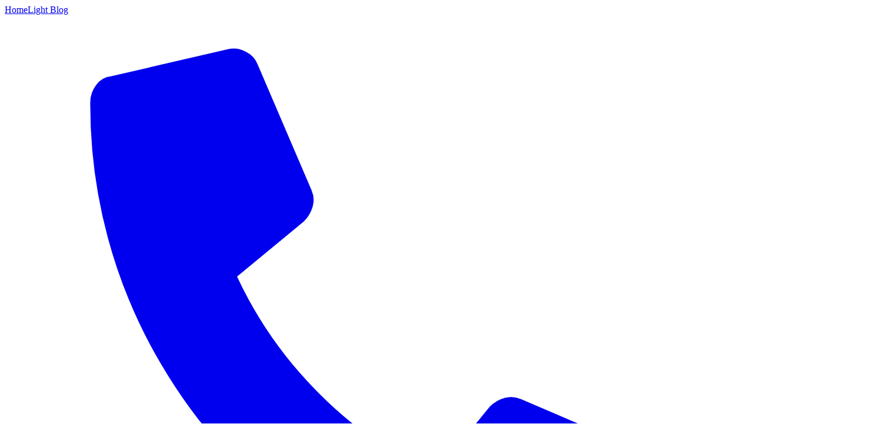

--- FILE ---
content_type: text/html; charset=UTF-8
request_url: https://www.homelight.com/blog/tag/open-house-near-me/
body_size: 18087
content:
<!DOCTYPE html>
<html lang="en-US">
	<head>
		
		<meta charset="UTF-8" />
<script type="text/javascript">
/* <![CDATA[ */
var gform;gform||(document.addEventListener("gform_main_scripts_loaded",function(){gform.scriptsLoaded=!0}),document.addEventListener("gform/theme/scripts_loaded",function(){gform.themeScriptsLoaded=!0}),window.addEventListener("DOMContentLoaded",function(){gform.domLoaded=!0}),gform={domLoaded:!1,scriptsLoaded:!1,themeScriptsLoaded:!1,isFormEditor:()=>"function"==typeof InitializeEditor,callIfLoaded:function(o){return!(!gform.domLoaded||!gform.scriptsLoaded||!gform.themeScriptsLoaded&&!gform.isFormEditor()||(gform.isFormEditor()&&console.warn("The use of gform.initializeOnLoaded() is deprecated in the form editor context and will be removed in Gravity Forms 3.1."),o(),0))},initializeOnLoaded:function(o){gform.callIfLoaded(o)||(document.addEventListener("gform_main_scripts_loaded",()=>{gform.scriptsLoaded=!0,gform.callIfLoaded(o)}),document.addEventListener("gform/theme/scripts_loaded",()=>{gform.themeScriptsLoaded=!0,gform.callIfLoaded(o)}),window.addEventListener("DOMContentLoaded",()=>{gform.domLoaded=!0,gform.callIfLoaded(o)}))},hooks:{action:{},filter:{}},addAction:function(o,r,e,t){gform.addHook("action",o,r,e,t)},addFilter:function(o,r,e,t){gform.addHook("filter",o,r,e,t)},doAction:function(o){gform.doHook("action",o,arguments)},applyFilters:function(o){return gform.doHook("filter",o,arguments)},removeAction:function(o,r){gform.removeHook("action",o,r)},removeFilter:function(o,r,e){gform.removeHook("filter",o,r,e)},addHook:function(o,r,e,t,n){null==gform.hooks[o][r]&&(gform.hooks[o][r]=[]);var d=gform.hooks[o][r];null==n&&(n=r+"_"+d.length),gform.hooks[o][r].push({tag:n,callable:e,priority:t=null==t?10:t})},doHook:function(r,o,e){var t;if(e=Array.prototype.slice.call(e,1),null!=gform.hooks[r][o]&&((o=gform.hooks[r][o]).sort(function(o,r){return o.priority-r.priority}),o.forEach(function(o){"function"!=typeof(t=o.callable)&&(t=window[t]),"action"==r?t.apply(null,e):e[0]=t.apply(null,e)})),"filter"==r)return e[0]},removeHook:function(o,r,t,n){var e;null!=gform.hooks[o][r]&&(e=(e=gform.hooks[o][r]).filter(function(o,r,e){return!!(null!=n&&n!=o.tag||null!=t&&t!=o.priority)}),gform.hooks[o][r]=e)}});
/* ]]> */
</script>

		<meta name="viewport" content="width=device-width, initial-scale=1, maximum-scale=5"/>
		<title>open house near me Archives | HomeLight Blog</title>
		<link rel="shortcut icon" href="https://www.homelight.com/blog/favicon.ico" type="image/x-icon" />
		<meta name='robots' content='noindex, follow' />
	<style>img:is([sizes="auto" i], [sizes^="auto," i]) { contain-intrinsic-size: 3000px 1500px }</style>
		<!-- Preload critical fonts -->
	<link rel="preconnect" href="https://fonts.googleapis.com">
	<link rel="preconnect" href="https://fonts.gstatic.com" crossorigin>
	<link rel="preload" href="https://fonts.googleapis.com/css2?family=Open+Sans:ital,wght@0,400;0,600;0,700;1,400;1,600;1,700&display=swap" as="style" onload="this.onload=null;this.rel='stylesheet'">
	<noscript><link rel="stylesheet" href="https://fonts.googleapis.com/css2?family=Open+Sans:ital,wght@0,400;0,600;0,700;1,400;1,600;1,700&display=swap"></noscript>
	
	<!-- This site is optimized with the Yoast SEO Premium plugin v26.8 (Yoast SEO v26.8) - https://yoast.com/product/yoast-seo-premium-wordpress/ -->
	<meta property="og:locale" content="en_US" />
	<meta property="og:type" content="article" />
	<meta property="og:title" content="open house near me Archives" />
	<meta property="og:url" content="https://www.homelight.com/blog/tag/open-house-near-me/" />
	<meta property="og:site_name" content="HomeLight Blog" />
	<meta property="og:image" content="https://homelightblog.kinsta.cloud/wp-content/uploads/2018/01/open-house-tips-for-sellers-1-scaled.jpg" />
	<meta property="og:image:width" content="2560" />
	<meta property="og:image:height" content="1707" />
	<meta property="og:image:type" content="image/jpeg" />
	<meta name="twitter:card" content="summary_large_image" />
	<meta name="twitter:site" content="@homelightapp" />
	<script type="application/ld+json" class="yoast-schema-graph">{"@context":"https://schema.org","@graph":[{"@type":"CollectionPage","@id":"https://www.homelight.com/blog/tag/open-house-near-me/","url":"https://www.homelight.com/blog/tag/open-house-near-me/","name":"open house near me Archives | HomeLight Blog","isPartOf":{"@id":"https://www.homelight.com/blog/#website"},"primaryImageOfPage":{"@id":"https://www.homelight.com/blog/tag/open-house-near-me/#primaryimage"},"image":{"@id":"https://www.homelight.com/blog/tag/open-house-near-me/#primaryimage"},"thumbnailUrl":"https://homelightblog.kinsta.cloud/wp-content/uploads/2018/03/open-houses-near-me-3.jpg","breadcrumb":{"@id":"https://www.homelight.com/blog/tag/open-house-near-me/#breadcrumb"},"inLanguage":"en-US"},{"@type":"ImageObject","inLanguage":"en-US","@id":"https://www.homelight.com/blog/tag/open-house-near-me/#primaryimage","url":"https://homelightblog.kinsta.cloud/wp-content/uploads/2018/03/open-houses-near-me-3.jpg","contentUrl":"https://homelightblog.kinsta.cloud/wp-content/uploads/2018/03/open-houses-near-me-3.jpg","width":1984,"height":880,"caption":"Source: (Rawpixel.com / Shutterstock)"},{"@type":"BreadcrumbList","@id":"https://www.homelight.com/blog/tag/open-house-near-me/#breadcrumb","itemListElement":[{"@type":"ListItem","position":1,"name":"Home","item":"https://www.homelight.com/blog/"},{"@type":"ListItem","position":2,"name":"open house near me"}]},{"@type":"WebSite","@id":"https://www.homelight.com/blog/#website","url":"https://www.homelight.com/blog/","name":"HomeLight Blog","description":"Real Estate Advice from America&#039;s Top Agents","potentialAction":[{"@type":"SearchAction","target":{"@type":"EntryPoint","urlTemplate":"https://www.homelight.com/blog/?s={search_term_string}"},"query-input":{"@type":"PropertyValueSpecification","valueRequired":true,"valueName":"search_term_string"}}],"inLanguage":"en-US"}]}</script>
	<!-- / Yoast SEO Premium plugin. -->


<link rel='dns-prefetch' href='//www.googletagmanager.com' />
<link href='https://fonts.gstatic.com' crossorigin rel='preconnect' />
<style id="critical-css">/www/homelightblog_198/public/wp-content/themes/ccprototypev5/critical.min.css</style><link rel="alternate" type="application/rss+xml" title="HomeLight Blog &raquo; open house near me Tag Feed" href="https://www.homelight.com/blog/tag/open-house-near-me/feed/" />
<style id='wp-emoji-styles-inline-css' type='text/css'>

	img.wp-smiley, img.emoji {
		display: inline !important;
		border: none !important;
		box-shadow: none !important;
		height: 1em !important;
		width: 1em !important;
		margin: 0 0.07em !important;
		vertical-align: -0.1em !important;
		background: none !important;
		padding: 0 !important;
	}
</style>
<style id='classic-theme-styles-inline-css' type='text/css'>
/*! This file is auto-generated */
.wp-block-button__link{color:#fff;background-color:#32373c;border-radius:9999px;box-shadow:none;text-decoration:none;padding:calc(.667em + 2px) calc(1.333em + 2px);font-size:1.125em}.wp-block-file__button{background:#32373c;color:#fff;text-decoration:none}
</style>
<style id='global-styles-inline-css' type='text/css'>
:root{--wp--preset--aspect-ratio--square: 1;--wp--preset--aspect-ratio--4-3: 4/3;--wp--preset--aspect-ratio--3-4: 3/4;--wp--preset--aspect-ratio--3-2: 3/2;--wp--preset--aspect-ratio--2-3: 2/3;--wp--preset--aspect-ratio--16-9: 16/9;--wp--preset--aspect-ratio--9-16: 9/16;--wp--preset--color--black: #000000;--wp--preset--color--cyan-bluish-gray: #abb8c3;--wp--preset--color--white: #ffffff;--wp--preset--color--pale-pink: #f78da7;--wp--preset--color--vivid-red: #cf2e2e;--wp--preset--color--luminous-vivid-orange: #ff6900;--wp--preset--color--luminous-vivid-amber: #fcb900;--wp--preset--color--light-green-cyan: #7bdcb5;--wp--preset--color--vivid-green-cyan: #00d084;--wp--preset--color--pale-cyan-blue: #8ed1fc;--wp--preset--color--vivid-cyan-blue: #0693e3;--wp--preset--color--vivid-purple: #9b51e0;--wp--preset--gradient--vivid-cyan-blue-to-vivid-purple: linear-gradient(135deg,rgba(6,147,227,1) 0%,rgb(155,81,224) 100%);--wp--preset--gradient--light-green-cyan-to-vivid-green-cyan: linear-gradient(135deg,rgb(122,220,180) 0%,rgb(0,208,130) 100%);--wp--preset--gradient--luminous-vivid-amber-to-luminous-vivid-orange: linear-gradient(135deg,rgba(252,185,0,1) 0%,rgba(255,105,0,1) 100%);--wp--preset--gradient--luminous-vivid-orange-to-vivid-red: linear-gradient(135deg,rgba(255,105,0,1) 0%,rgb(207,46,46) 100%);--wp--preset--gradient--very-light-gray-to-cyan-bluish-gray: linear-gradient(135deg,rgb(238,238,238) 0%,rgb(169,184,195) 100%);--wp--preset--gradient--cool-to-warm-spectrum: linear-gradient(135deg,rgb(74,234,220) 0%,rgb(151,120,209) 20%,rgb(207,42,186) 40%,rgb(238,44,130) 60%,rgb(251,105,98) 80%,rgb(254,248,76) 100%);--wp--preset--gradient--blush-light-purple: linear-gradient(135deg,rgb(255,206,236) 0%,rgb(152,150,240) 100%);--wp--preset--gradient--blush-bordeaux: linear-gradient(135deg,rgb(254,205,165) 0%,rgb(254,45,45) 50%,rgb(107,0,62) 100%);--wp--preset--gradient--luminous-dusk: linear-gradient(135deg,rgb(255,203,112) 0%,rgb(199,81,192) 50%,rgb(65,88,208) 100%);--wp--preset--gradient--pale-ocean: linear-gradient(135deg,rgb(255,245,203) 0%,rgb(182,227,212) 50%,rgb(51,167,181) 100%);--wp--preset--gradient--electric-grass: linear-gradient(135deg,rgb(202,248,128) 0%,rgb(113,206,126) 100%);--wp--preset--gradient--midnight: linear-gradient(135deg,rgb(2,3,129) 0%,rgb(40,116,252) 100%);--wp--preset--font-size--small: 13px;--wp--preset--font-size--medium: 20px;--wp--preset--font-size--large: 36px;--wp--preset--font-size--x-large: 42px;--wp--preset--spacing--20: 0.44rem;--wp--preset--spacing--30: 0.67rem;--wp--preset--spacing--40: 1rem;--wp--preset--spacing--50: 1.5rem;--wp--preset--spacing--60: 2.25rem;--wp--preset--spacing--70: 3.38rem;--wp--preset--spacing--80: 5.06rem;--wp--preset--shadow--natural: 6px 6px 9px rgba(0, 0, 0, 0.2);--wp--preset--shadow--deep: 12px 12px 50px rgba(0, 0, 0, 0.4);--wp--preset--shadow--sharp: 6px 6px 0px rgba(0, 0, 0, 0.2);--wp--preset--shadow--outlined: 6px 6px 0px -3px rgba(255, 255, 255, 1), 6px 6px rgba(0, 0, 0, 1);--wp--preset--shadow--crisp: 6px 6px 0px rgba(0, 0, 0, 1);}:where(.is-layout-flex){gap: 0.5em;}:where(.is-layout-grid){gap: 0.5em;}body .is-layout-flex{display: flex;}.is-layout-flex{flex-wrap: wrap;align-items: center;}.is-layout-flex > :is(*, div){margin: 0;}body .is-layout-grid{display: grid;}.is-layout-grid > :is(*, div){margin: 0;}:where(.wp-block-columns.is-layout-flex){gap: 2em;}:where(.wp-block-columns.is-layout-grid){gap: 2em;}:where(.wp-block-post-template.is-layout-flex){gap: 1.25em;}:where(.wp-block-post-template.is-layout-grid){gap: 1.25em;}.has-black-color{color: var(--wp--preset--color--black) !important;}.has-cyan-bluish-gray-color{color: var(--wp--preset--color--cyan-bluish-gray) !important;}.has-white-color{color: var(--wp--preset--color--white) !important;}.has-pale-pink-color{color: var(--wp--preset--color--pale-pink) !important;}.has-vivid-red-color{color: var(--wp--preset--color--vivid-red) !important;}.has-luminous-vivid-orange-color{color: var(--wp--preset--color--luminous-vivid-orange) !important;}.has-luminous-vivid-amber-color{color: var(--wp--preset--color--luminous-vivid-amber) !important;}.has-light-green-cyan-color{color: var(--wp--preset--color--light-green-cyan) !important;}.has-vivid-green-cyan-color{color: var(--wp--preset--color--vivid-green-cyan) !important;}.has-pale-cyan-blue-color{color: var(--wp--preset--color--pale-cyan-blue) !important;}.has-vivid-cyan-blue-color{color: var(--wp--preset--color--vivid-cyan-blue) !important;}.has-vivid-purple-color{color: var(--wp--preset--color--vivid-purple) !important;}.has-black-background-color{background-color: var(--wp--preset--color--black) !important;}.has-cyan-bluish-gray-background-color{background-color: var(--wp--preset--color--cyan-bluish-gray) !important;}.has-white-background-color{background-color: var(--wp--preset--color--white) !important;}.has-pale-pink-background-color{background-color: var(--wp--preset--color--pale-pink) !important;}.has-vivid-red-background-color{background-color: var(--wp--preset--color--vivid-red) !important;}.has-luminous-vivid-orange-background-color{background-color: var(--wp--preset--color--luminous-vivid-orange) !important;}.has-luminous-vivid-amber-background-color{background-color: var(--wp--preset--color--luminous-vivid-amber) !important;}.has-light-green-cyan-background-color{background-color: var(--wp--preset--color--light-green-cyan) !important;}.has-vivid-green-cyan-background-color{background-color: var(--wp--preset--color--vivid-green-cyan) !important;}.has-pale-cyan-blue-background-color{background-color: var(--wp--preset--color--pale-cyan-blue) !important;}.has-vivid-cyan-blue-background-color{background-color: var(--wp--preset--color--vivid-cyan-blue) !important;}.has-vivid-purple-background-color{background-color: var(--wp--preset--color--vivid-purple) !important;}.has-black-border-color{border-color: var(--wp--preset--color--black) !important;}.has-cyan-bluish-gray-border-color{border-color: var(--wp--preset--color--cyan-bluish-gray) !important;}.has-white-border-color{border-color: var(--wp--preset--color--white) !important;}.has-pale-pink-border-color{border-color: var(--wp--preset--color--pale-pink) !important;}.has-vivid-red-border-color{border-color: var(--wp--preset--color--vivid-red) !important;}.has-luminous-vivid-orange-border-color{border-color: var(--wp--preset--color--luminous-vivid-orange) !important;}.has-luminous-vivid-amber-border-color{border-color: var(--wp--preset--color--luminous-vivid-amber) !important;}.has-light-green-cyan-border-color{border-color: var(--wp--preset--color--light-green-cyan) !important;}.has-vivid-green-cyan-border-color{border-color: var(--wp--preset--color--vivid-green-cyan) !important;}.has-pale-cyan-blue-border-color{border-color: var(--wp--preset--color--pale-cyan-blue) !important;}.has-vivid-cyan-blue-border-color{border-color: var(--wp--preset--color--vivid-cyan-blue) !important;}.has-vivid-purple-border-color{border-color: var(--wp--preset--color--vivid-purple) !important;}.has-vivid-cyan-blue-to-vivid-purple-gradient-background{background: var(--wp--preset--gradient--vivid-cyan-blue-to-vivid-purple) !important;}.has-light-green-cyan-to-vivid-green-cyan-gradient-background{background: var(--wp--preset--gradient--light-green-cyan-to-vivid-green-cyan) !important;}.has-luminous-vivid-amber-to-luminous-vivid-orange-gradient-background{background: var(--wp--preset--gradient--luminous-vivid-amber-to-luminous-vivid-orange) !important;}.has-luminous-vivid-orange-to-vivid-red-gradient-background{background: var(--wp--preset--gradient--luminous-vivid-orange-to-vivid-red) !important;}.has-very-light-gray-to-cyan-bluish-gray-gradient-background{background: var(--wp--preset--gradient--very-light-gray-to-cyan-bluish-gray) !important;}.has-cool-to-warm-spectrum-gradient-background{background: var(--wp--preset--gradient--cool-to-warm-spectrum) !important;}.has-blush-light-purple-gradient-background{background: var(--wp--preset--gradient--blush-light-purple) !important;}.has-blush-bordeaux-gradient-background{background: var(--wp--preset--gradient--blush-bordeaux) !important;}.has-luminous-dusk-gradient-background{background: var(--wp--preset--gradient--luminous-dusk) !important;}.has-pale-ocean-gradient-background{background: var(--wp--preset--gradient--pale-ocean) !important;}.has-electric-grass-gradient-background{background: var(--wp--preset--gradient--electric-grass) !important;}.has-midnight-gradient-background{background: var(--wp--preset--gradient--midnight) !important;}.has-small-font-size{font-size: var(--wp--preset--font-size--small) !important;}.has-medium-font-size{font-size: var(--wp--preset--font-size--medium) !important;}.has-large-font-size{font-size: var(--wp--preset--font-size--large) !important;}.has-x-large-font-size{font-size: var(--wp--preset--font-size--x-large) !important;}
:where(.wp-block-post-template.is-layout-flex){gap: 1.25em;}:where(.wp-block-post-template.is-layout-grid){gap: 1.25em;}
:where(.wp-block-columns.is-layout-flex){gap: 2em;}:where(.wp-block-columns.is-layout-grid){gap: 2em;}
:root :where(.wp-block-pullquote){font-size: 1.5em;line-height: 1.6;}
</style>
<link rel='stylesheet' id='owl.carousel.css-css' href='https://homelightblog.kinsta.cloud/wp-content/plugins/relevant/css/owl.carousel.css?ver=1.4.5' type='text/css' media='all' />
<link rel='stylesheet' id='owl.theme.default.css-css' href='https://homelightblog.kinsta.cloud/wp-content/plugins/relevant/css/owl.theme.default.css?ver=1.4.5' type='text/css' media='all' />
<link rel='stylesheet' id='rltdpstsplgn_stylesheet-css' href='https://homelightblog.kinsta.cloud/wp-content/plugins/relevant/css/style.css?ver=1.4.5' type='text/css' media='all' />
<style id='rltdpstsplgn_stylesheet-inline-css' type='text/css'>

			.rltdpstsplgn-featured-post-block {
				background-color: #f3f3f3;
				width: 100%;
			}
			.rltdpstsplgn-featured-post-block article {
				background-color: #f3f3f3;
				width: 960px;
			}
			.rltdpstsplgn-featured-posts .rltdpstsplgn_posts_title a {
				color: #777b7e !important;
			}
			.rltdpstsplgn-featured-posts .entry-content {
				color: #777b7e !important;
			}
			.rltdpstsplgn-featured-posts .entry-content .more-link {
				color: #777b7e!important;
			}
</style>
<link rel='stylesheet' id='cc-style-css' href='https://homelightblog.kinsta.cloud/wp-content/themes/ccprototypev5/cc-style.min.css?ver=1760458412' type='text/css' media='all' />
<link rel="https://api.w.org/" href="https://www.homelight.com/blog/wp-json/" /><link rel="alternate" title="JSON" type="application/json" href="https://www.homelight.com/blog/wp-json/wp/v2/tags/422" /><link rel="EditURI" type="application/rsd+xml" title="RSD" href="https://homelightblog.kinsta.cloud/xmlrpc.php?rsd" />
<meta name="generator" content="WordPress 6.8.3" />
<meta name="generator" content="Site Kit by Google 1.170.0" />	<!-- Google Tag Manager -->
	<script >(function(w,d,s,l,i){w[l]=w[l]||[];w[l].push({'gtm.start':
	new Date().getTime(),event:'gtm.js'});var f=d.getElementsByTagName(s)[0],
	j=d.createElement(s),dl=l!='dataLayer'?'&l='+l:'';j.defer=true;j.src=
	'https://www.googletagmanager.com/gtm.js?id='+i+dl;f.parentNode.insertBefore(j,f);
	})(window,document,'script','dataLayer','GTM-WZ626TP');</script>
	<!-- End Google Tag Manager -->
	<!-- hl lead tracking -->
	<script>
		let referrer = encodeURIComponent(document.referrer);
		let script = document.createElement('script');
		script.src = `https://www.homelight.com/blog-tracker?referrer=${referrer}`;
		script.defer = true;
		let firstScriptTag = document.getElementsByTagName('script')[0];
		firstScriptTag.parentNode.insertBefore(script, firstScriptTag);
	</script>
<style type="text/css" id="tve_global_variables">:root{--tcb-background-author-image:url(https://secure.gravatar.com/avatar/10b7ea30b967c0f650103d87e86fd795e097e6639015f674a03b77af127cbe88?s=256&d=blank&r=g);--tcb-background-user-image:url();--tcb-background-featured-image-thumbnail:url(https://homelightblog.kinsta.cloud/wp-content/uploads/2018/03/open-houses-near-me-3.jpg);}</style><style type="text/css" id="thrive-default-styles"></style><link rel="icon" href="https://homelightblog.kinsta.cloud/wp-content/uploads/2016/05/gplus-icon-64x64.png" sizes="32x32" />
<link rel="icon" href="https://homelightblog.kinsta.cloud/wp-content/uploads/2016/05/gplus-icon-192x192.png" sizes="192x192" />
<link rel="apple-touch-icon" href="https://homelightblog.kinsta.cloud/wp-content/uploads/2016/05/gplus-icon-192x192.png" />
<meta name="msapplication-TileImage" content="https://homelightblog.kinsta.cloud/wp-content/uploads/2016/05/gplus-icon.png" />
		<!-- Fonts are preloaded and critical CSS is loaded via PHP functions for optimal performance -->
	</head>

	<body class="archive tag tag-open-house-near-me tag-422 wp-theme-ccprototypev5 rltdpstsplgn_computercourage.com post-listing-open-houses-near-me">
		<div id="page">
			<header id="header" role="banner" class=" ">
				<div class="container-fluid">
					<div class="row">
						<nav role="navigation" aria-label="Main Menu" class="col-xs-12">
							
							<a class="no-focus not-button logo-button" href="/">
								<div class="logo">
									<span class="screen-reader-text">
										HomeLight Blog									</span>
								</div>
							</a>

							<div class="hamburger clearfix">
								<div class="top bar"></div>
								<div class="middle bar"></div>
								<div class="bottom bar"></div>
							</div>

							<div class="header__menus">
								
								<div class="top-menu-wrapper">
									<div class="call-us-link top-link">
										<a class="anchor-link" href="tel:+1(888)8614565">
											<svg class="icon phone-icon" viewBox="0 0 128 110"><title>phone</title>
	<path d="M18.39,10.48l20-4.62a4.39,4.39,0,0,1,3.08.39,4.13,4.13,0,0,1,2.12,2.31l9.24,21.57a4.18,4.18,0,0,1,.2,2.79,5.71,5.71,0,0,1-1.55,2.6L40,45a70.72,70.72,0,0,0,14,20A67.75,67.75,0,0,0,74.05,79l9.43-11.56a5.78,5.78,0,0,1,2.6-1.54,4.17,4.17,0,0,1,2.79.2l21.57,9.24a4.13,4.13,0,0,1,2.31,2.12,4.35,4.35,0,0,1,.39,3.08l-4.62,20A3.68,3.68,0,0,1,107,103.3a4.9,4.9,0,0,1-2.89,1A87.84,87.84,0,0,1,59,92.13,89.63,89.63,0,0,1,26.87,60,87.84,87.84,0,0,1,14.73,14.91a4.92,4.92,0,0,1,1-2.89A3.68,3.68,0,0,1,18.39,10.48Z" fill="currentColor"></path>
</svg>
											<span class="google-phone-number">(888) 861-4565</span>
											<span class="mobile-call-text">Call us</span>
										</a>
									</div>

									<div id="main-menu-top">
			<div class="menu-top-nav-main-container"><ul id="main-menu-items" class="menu menu--animated-dropdown"><li id="menu-item-13773" class="menu-item menu-item-type-custom menu-item-object-custom menu-item-has-children menu-item-13773"><a href="#">About</a>
<ul class="sub-menu">
	<li id="menu-item-13774" class="menu-item menu-item-type-custom menu-item-object-custom menu-item-13774"><a href="https://www.homelight.com/about-us">Company</a></li>
	<li id="menu-item-13775" class="menu-item menu-item-type-custom menu-item-object-custom menu-item-13775"><a href="https://www.homelight.com/testimonials">Testimonials</a></li>
	<li id="menu-item-13776" class="menu-item menu-item-type-custom menu-item-object-custom menu-item-13776"><a href="https://www.homelight.com/press">Press</a></li>
	<li id="menu-item-13777" class="menu-item menu-item-type-custom menu-item-object-custom menu-item-13777"><a href="https://www.homelight.com/agents">Professionals</a></li>
</ul>
</li>
</ul></div>	
    <ul class="menu menu--animated-dropdown">
        <li class="menu-item menu-item-type-custom menu-item-object-custom menu-item-has-children menu-item-12664">
            <a id="sign-in">
                <span class="link-blue">Sign in</span>
                <span class="or">or</span>
                <span class="link-blue"> Sign up</span>
                <svg class="arrow-right-icon" viewBox="0 0 448 512">
                    <path d="M190.5 66.9l22.2-22.2c9.4-9.4 24.6-9.4 33.9 0L441 239c9.4 9.4 9.4 24.6 0 33.9L246.6 467.3c-9.4 9.4-24.6 9.4-33.9 0l-22.2-22.2c-9.5-9.5-9.3-25 .4-34.3L311.4 296H24c-13.3 0-24-10.7-24-24v-32c0-13.3 10.7-24 24-24h287.4L190.9 101.2c-9.8-9.3-10-24.8-.4-34.3z"></path>
                </svg>
            </a>
            <ul class="sub-menu">
                <li class="picker-nav"><svg class="chevron-icon-component" viewBox="0 0 13 8"><path d="M5.66014276,7.16797312 L0.355467902,1.86329827 C0.227863901,1.73569426 0.164062109,1.58074699 0.164062109,1.39845562 C0.164062109,1.21616425 0.227863901,1.06121698 0.355467902,0.933612982 L0.957028968,0.332051916 C1.08463297,0.204447915 1.23958024,0.136088703 1.42187161,0.12697428 C1.60416298,0.117859857 1.75911025,0.17710423 1.88671425,0.304708231 L6.1249854,4.54297938 L10.3632565,0.304708231 C10.4908605,0.17710423 10.6458078,0.117859857 10.8280992,0.12697428 C11.0103906,0.136088703 11.1653378,0.204447915 11.2929418,0.332051916 L11.8945029,0.933612982 C12.0221069,1.06121698 12.0859087,1.21616425 12.0859087,1.39845562 C12.0859087,1.58074699 12.0221069,1.73569426 11.8945029,1.86329827 L6.58982804,7.16797312 C6.46222404,7.31380596 6.30727677,7.3867226 6.1249854,7.3867226 C5.94269403,7.3867226 5.78774676,7.31380596 5.66014276,7.16797312 Z"></path></svg><span>Back</span></li>
                <li class="menu-item menu-item-type-custom menu-item-object-custom menu-item-12665"><a href="https://www.homelight.com/find-agent/quiz/buyer">I'm a buyer</a></li>
                <li class="menu-item menu-item-type-custom menu-item-object-custom menu-item-12666"><a href="https://www.homelight.com/find-agent/quiz/seller">I'm a seller</a></li>
                <li class="menu-item menu-item-type-custom menu-item-object-custom menu-item-12667"><a href="https://www.homelight.com/users/login">I'm an agent</a></li>
                <li class="menu-item menu-item-type-custom menu-item-object-custom menu-item-12668"><a href="https://www.homelight.com/users/login?user_type=investor">I'm an iBuyer</a></li>
            </ul>
        </li>
    </ul>
</div>								</div>
							</div>
						</nav>
					</div><!-- .row -->
				</div><!-- .container -->
			</header>
			
 
<div class="geo-cta widget-cta--top-sticky-wrapper ">
	<div class="widget-cta--top-sticky">
		<a href="https://www.homelight.com/blog/" class="widget-element--logo">
			<img class="logo" alt="homelight logo" src="https://homelightblog.kinsta.cloud/wp-content/themes/ccprototypev5/images/hl-logo-hr-color-dark.svg" width="160" height="32" />
		</a>
				<a data-type="Sticky CTA" href="https://www.homelight.com/find-agent/quiz/seller?" class="widget-element--button cta-click-track">Find a top agent in your area</a>
	</div>
</div>
			<main id="main" role="main">

	<div id="page-banner" class="banner bg-image-container banner-align-default">
			<div class="bg-image-wrap">
			<img width="1500" height="800" src="https://homelightblog.kinsta.cloud/wp-content/uploads/2024/08/seller-resource-center-featured-image.png" class="attachment-fullwidth size-fullwidth" alt="illustration of a single family home" itemprop="image" fetchpriority="high" decoding="async" srcset="https://homelightblog.kinsta.cloud/wp-content/uploads/2024/08/seller-resource-center-featured-image.png 1500w, https://homelightblog.kinsta.cloud/wp-content/uploads/2024/08/seller-resource-center-featured-image-768x410.png 768w, https://homelightblog.kinsta.cloud/wp-content/uploads/2024/08/seller-resource-center-featured-image-64x34.png 64w, https://homelightblog.kinsta.cloud/wp-content/uploads/2024/08/seller-resource-center-featured-image-128x68.png 128w, https://homelightblog.kinsta.cloud/wp-content/uploads/2024/08/seller-resource-center-featured-image-192x102.png 192w, https://homelightblog.kinsta.cloud/wp-content/uploads/2024/08/seller-resource-center-featured-image-432x230.png 432w, https://homelightblog.kinsta.cloud/wp-content/uploads/2024/08/seller-resource-center-featured-image-775x413.png 775w, https://homelightblog.kinsta.cloud/wp-content/uploads/2024/08/seller-resource-center-featured-image-500x267.png 500w, https://homelightblog.kinsta.cloud/wp-content/uploads/2024/08/seller-resource-center-featured-image-800x427.png 800w" sizes="(max-width: 1500px) 100vw, 1500px" />
			<div class="overlay"></div>
		</div>
	
	
	<div class="container-fluid">
		<div class="banner-wrap">
												<h1 class="banner-title title-1">
				Sell or buy a house with confidence			</h1>

																<div class="banner-content">
						<p>Whether you’re looking to sell a house fast, find a great real estate agent, get expert tips, or learn how you can buy before you sell, HomeLight can help.</p>
					</div>
				
				
				
															<form role="search" method="get" class="search-form" action="https://www.homelight.com/blog/">
	<label>
		<span class="screen-reader-text">Search for:</span>
		<input type="search" class="search-field" placeholder="I want to learn more about…" value="" name="s" title="Search for:" />
	</label>
	<input type="submit" class="search-submit" value="Search" />
</form>					
					
				
					</div>
	</div>
</div>

	
			<div class="building-block bb-posts-listing bg-none">
			<div class="container-fluid">
				<h2 class="title">Recent Posts</h2>

				<div class="body block">
					<div class="posts-listing">
						<ul class="category-posts no-points">
															<li class="category-post-item">
										<div class="post-preview-small">
		<a href="https://www.homelight.com/blog/listing-open-houses-near-me/" class="wrap-link">
			<div class="post-image">
									<div class="bg-image-wrap">
						<img width="192" height="85" src="https://homelightblog.kinsta.cloud/wp-content/uploads/2018/03/open-houses-near-me-3-192x85.jpg" class="attachment-sidebar-item-192 size-sidebar-item-192 wp-post-image" alt="family arriving at an open house near them" decoding="async" srcset="https://homelightblog.kinsta.cloud/wp-content/uploads/2018/03/open-houses-near-me-3-192x85.jpg 192w, https://homelightblog.kinsta.cloud/wp-content/uploads/2018/03/open-houses-near-me-3-768x341.jpg 768w, https://homelightblog.kinsta.cloud/wp-content/uploads/2018/03/open-houses-near-me-3-1536x681.jpg 1536w, https://homelightblog.kinsta.cloud/wp-content/uploads/2018/03/open-houses-near-me-3-64x28.jpg 64w, https://homelightblog.kinsta.cloud/wp-content/uploads/2018/03/open-houses-near-me-3-128x57.jpg 128w, https://homelightblog.kinsta.cloud/wp-content/uploads/2018/03/open-houses-near-me-3-432x192.jpg 432w, https://homelightblog.kinsta.cloud/wp-content/uploads/2018/03/open-houses-near-me-3-1920x852.jpg 1920w, https://homelightblog.kinsta.cloud/wp-content/uploads/2018/03/open-houses-near-me-3-775x344.jpg 775w, https://homelightblog.kinsta.cloud/wp-content/uploads/2018/03/open-houses-near-me-3-500x222.jpg 500w, https://homelightblog.kinsta.cloud/wp-content/uploads/2018/03/open-houses-near-me-3-800x355.jpg 800w, https://homelightblog.kinsta.cloud/wp-content/uploads/2018/03/open-houses-near-me-3.jpg 1984w" sizes="(max-width: 192px) 100vw, 192px" />					</div>
							</div>
			<div class="post-texts">
									<span class="category">
						Attract Buyers					</span>
								<span class="post-title title-6">
					How to Find Open Houses Near You and How to Make Sure They Find Yours				</span>

									<div class="post-excerpt">
						Buyers are searching for open houses online. Learn how they're doing it so that you can get your open house in front of them and make sure they attend.					</div>
				
                
                			</div>
		</a>
	</div>
								</li>
													</ul>

											</div>
				</div>
			</div>
		</div>
	
			</main>

			
			<footer id="footer" role="contentinfo">
				                                            																					<div class="widget-cta widget-cta--footer widget-cta--dark widget-cta--dark-blue widget-cta--footer---global" >
				                    <div class="widget-cta--content">
				                    												<h3>Take the next step</h3>
																				<p>Get free, objective, performance-based recommendations for top real estate agents in your area.</p>

					                    <div class="quiz-flow-form widget-location-search">
    <div class="widget-element--form">
        <div class="wh-form">
            <div class="widget-element--search-field ">
                
                <input class="widget-element--input-search wh-input" autocomplete="off" placeholder="Enter your address"/>
                <button class="widget-element--button wh-get-estimate" data-tracking-id="homelight" data-tracking-campaign="get-your-estimate" data-form-action="https://www.homelight.com/find-agent/quiz/seller">Find an Agent</button>
                <input type="hidden" class="wh-address-id" />
            </div>
            <div class="wh-drop"></div>
        </div>
    </div>
</div>

				                    </div>
				                </div>
																	    				
				<div id="footer-bottom">
					<div class="container-fluid">
													<div id="footer-menus">
								<div class="row">
																		    										    																				    																				    																				    																			
																														<div class="col-xs-12 col-lg-12">
	                                            <div class="footer-menus--menu footer-menus--main">
		                                            	                                                    <p><strong>Find top real estate agents in major US cities</strong></p>
		                                            
		                                            		                                            	<div id="footer-486-wrap" class="menu-wrap collapsed">
				                                            <ul id="footer-486" class="menu"><li id="menu-item-47131" class="menu-item menu-item-type-custom menu-item-object-custom menu-item-47131"><a href="https://www.homelight.com/albuquerque-nm/top-real-estate-agents">Albuquerque top real estate agents</a></li>
<li id="menu-item-4132" class="menu-item menu-item-type-custom menu-item-object-custom menu-item-4132"><a href="https://www.homelight.com/atlanta-ga/top-real-estate-agents">Atlanta top real estate agents</a></li>
<li id="menu-item-4133" class="menu-item menu-item-type-custom menu-item-object-custom menu-item-4133"><a href="https://www.homelight.com/austin-tx/top-real-estate-agents">Austin top real estate agents</a></li>
<li id="menu-item-47132" class="menu-item menu-item-type-custom menu-item-object-custom menu-item-47132"><a href="https://www.homelight.com/baltimore-md/top-real-estate-agents">Baltimore top real estate agents</a></li>
<li id="menu-item-4134" class="menu-item menu-item-type-custom menu-item-object-custom menu-item-4134"><a href="https://www.homelight.com/beverly-hills-ca/top-real-estate-agents">Beverly Hills top real estate agents</a></li>
<li id="menu-item-47133" class="menu-item menu-item-type-custom menu-item-object-custom menu-item-47133"><a href="https://www.homelight.com/birmingham-al/top-real-estate-agents">Birmingham top real estate agents</a></li>
<li id="menu-item-47134" class="menu-item menu-item-type-custom menu-item-object-custom menu-item-47134"><a href="https://www.homelight.com/charlotte-nc/top-real-estate-agents">Charlotte top real estate agents</a></li>
<li id="menu-item-47135" class="menu-item menu-item-type-custom menu-item-object-custom menu-item-47135"><a href="https://www.homelight.com/chattanooga-tn/top-real-estate-agents">Chattanooga top real estate agents</a></li>
<li id="menu-item-5480" class="menu-item menu-item-type-custom menu-item-object-custom menu-item-5480"><a href="https://www.homelight.com/chicago-il/top-real-estate-agents">Chicago top real estate agents</a></li>
<li id="menu-item-47136" class="menu-item menu-item-type-custom menu-item-object-custom menu-item-47136"><a href="https://www.homelight.com/cleveland-oh/top-real-estate-agents">Cleveland top real estate agents</a></li>
<li id="menu-item-47137" class="menu-item menu-item-type-custom menu-item-object-custom menu-item-47137"><a href="https://www.homelight.com/columbus-oh/top-real-estate-agents">Columbus top real estate agents</a></li>
<li id="menu-item-4136" class="menu-item menu-item-type-custom menu-item-object-custom menu-item-4136"><a href="https://www.homelight.com/dallas-tx/top-real-estate-agents">Dallas top real estate agents</a></li>
<li id="menu-item-4137" class="menu-item menu-item-type-custom menu-item-object-custom menu-item-4137"><a href="https://www.homelight.com/denver-co/top-real-estate-agents">Denver top real estate agents</a></li>
<li id="menu-item-47138" class="menu-item menu-item-type-custom menu-item-object-custom menu-item-47138"><a href="https://www.homelight.com/detroit-mi/top-real-estate-agents">Detroit top real estate agents</a></li>
<li id="menu-item-4138" class="menu-item menu-item-type-custom menu-item-object-custom menu-item-4138"><a href="https://www.homelight.com/fort-lauderdale-fl/top-real-estate-agents">Fort Lauderdale top real estate agents</a></li>
<li id="menu-item-47139" class="menu-item menu-item-type-custom menu-item-object-custom menu-item-47139"><a href="https://www.homelight.com/fort-wayne-in/top-real-estate-agents">Fort Wayne top real estate agents</a></li>
<li id="menu-item-47140" class="menu-item menu-item-type-custom menu-item-object-custom menu-item-47140"><a href="https://www.homelight.com/fort-worth-tx/top-real-estate-agents">Fort Worth top real estate agents</a></li>
<li id="menu-item-47141" class="menu-item menu-item-type-custom menu-item-object-custom menu-item-47141"><a href="https://www.homelight.com/grand-rapids-mi/top-real-estate-agents">Grand Rapids top real estate agents</a></li>
<li id="menu-item-47142" class="menu-item menu-item-type-custom menu-item-object-custom menu-item-47142"><a href="https://www.homelight.com/greensboro-nc/top-real-estate-agents">Greensboro top real estate agents</a></li>
<li id="menu-item-47143" class="menu-item menu-item-type-custom menu-item-object-custom menu-item-47143"><a href="https://www.homelight.com/greenville-sc/top-real-estate-agents">Greenville top real estate agents</a></li>
<li id="menu-item-4139" class="menu-item menu-item-type-custom menu-item-object-custom menu-item-4139"><a href="https://www.homelight.com/houston-tx/top-real-estate-agents">Houston top real estate agents</a></li>
<li id="menu-item-47144" class="menu-item menu-item-type-custom menu-item-object-custom menu-item-47144"><a href="https://www.homelight.com/indianapolis-in/top-real-estate-agents">Indianapolis top real estate agents</a></li>
<li id="menu-item-47145" class="menu-item menu-item-type-custom menu-item-object-custom menu-item-47145"><a href="https://www.homelight.com/jacksonville-fl/top-real-estate-agents">Jacksonville top real estate agents</a></li>
<li id="menu-item-47146" class="menu-item menu-item-type-custom menu-item-object-custom menu-item-47146"><a href="https://www.homelight.com/kansas-city-mo/top-real-estate-agents">Kansas City top real estate agents</a></li>
<li id="menu-item-4140" class="menu-item menu-item-type-custom menu-item-object-custom menu-item-4140"><a href="https://www.homelight.com/las-vegas-nv/top-real-estate-agents">Las Vegas top real estate agents</a></li>
<li id="menu-item-47147" class="menu-item menu-item-type-custom menu-item-object-custom menu-item-47147"><a href="https://www.homelight.com/madison-wi/top-real-estate-agents">Madison top real estate agents</a></li>
<li id="menu-item-4141" class="menu-item menu-item-type-custom menu-item-object-custom menu-item-4141"><a href="https://www.homelight.com/miami-fl/top-real-estate-agents">Miami top real estate agents</a></li>
<li id="menu-item-47148" class="menu-item menu-item-type-custom menu-item-object-custom menu-item-47148"><a href="https://www.homelight.com/myrtle-beach-sc/top-real-estate-agents">Myrtle Beach top real estate agents</a></li>
<li id="menu-item-47149" class="menu-item menu-item-type-custom menu-item-object-custom menu-item-47149"><a href="https://www.homelight.com/naples-fl/top-real-estate-agents">Naples top real estate agents</a></li>
<li id="menu-item-47150" class="menu-item menu-item-type-custom menu-item-object-custom menu-item-47150"><a href="https://www.homelight.com/nashville-tn/top-real-estate-agents">Nashville top real estate agents</a></li>
<li id="menu-item-4142" class="menu-item menu-item-type-custom menu-item-object-custom menu-item-4142"><a href="https://www.homelight.com/new-orleans-la/top-real-estate-agents">New Orleans top real estate agents</a></li>
<li id="menu-item-47151" class="menu-item menu-item-type-custom menu-item-object-custom menu-item-47151"><a href="https://www.homelight.com/ocala-fl/top-real-estate-agents">Ocala top real estate agents</a></li>
<li id="menu-item-47152" class="menu-item menu-item-type-custom menu-item-object-custom menu-item-47152"><a href="https://www.homelight.com/orlando-fl/top-real-estate-agents">Orlando top real estate agents</a></li>
<li id="menu-item-47153" class="menu-item menu-item-type-custom menu-item-object-custom menu-item-47153"><a href="https://www.homelight.com/palm-beach-fl/top-real-estate-agents">Palm Beach top real estate agents</a></li>
<li id="menu-item-47154" class="menu-item menu-item-type-custom menu-item-object-custom menu-item-47154"><a href="https://www.homelight.com/phoenix-az/top-real-estate-agents">Phoenix top real estate agents</a></li>
<li id="menu-item-47155" class="menu-item menu-item-type-custom menu-item-object-custom menu-item-47155"><a href="https://www.homelight.com/port-st-lucie-fl/top-real-estate-agents">Port St. Lucie top real estate agents</a></li>
<li id="menu-item-4143" class="menu-item menu-item-type-custom menu-item-object-custom menu-item-4143"><a href="https://www.homelight.com/portland-or/top-real-estate-agents">Portland top real estate agents</a></li>
<li id="menu-item-47156" class="menu-item menu-item-type-custom menu-item-object-custom menu-item-47156"><a href="https://www.homelight.com/raleigh-nc/top-real-estate-agents">Raleigh top real estate agents</a></li>
<li id="menu-item-47157" class="menu-item menu-item-type-custom menu-item-object-custom menu-item-47157"><a href="https://www.homelight.com/san-antonio-tx/top-real-estate-agents">San Antonio top real estate agents</a></li>
<li id="menu-item-4144" class="menu-item menu-item-type-custom menu-item-object-custom menu-item-4144"><a href="https://www.homelight.com/san-diego-ca/top-real-estate-agents">San Diego top real estate agents</a></li>
<li id="menu-item-4146" class="menu-item menu-item-type-custom menu-item-object-custom menu-item-4146"><a href="https://www.homelight.com/sarasota-fl/top-real-estate-agents">Sarasota top real estate agents</a></li>
<li id="menu-item-4145" class="menu-item menu-item-type-custom menu-item-object-custom menu-item-4145"><a href="https://www.homelight.com/savannah-ga/top-real-estate-agents">Savannah top real estate agents</a></li>
<li id="menu-item-47158" class="menu-item menu-item-type-custom menu-item-object-custom menu-item-47158"><a href="https://www.homelight.com/scottsdale-az/top-real-estate-agents">Scottsdale top real estate agents</a></li>
<li id="menu-item-4174" class="menu-item menu-item-type-custom menu-item-object-custom menu-item-4174"><a href="https://www.homelight.com/seattle-wa/top-real-estate-agents">Seattle top real estate agents</a></li>
<li id="menu-item-47159" class="menu-item menu-item-type-custom menu-item-object-custom menu-item-47159"><a href="https://www.homelight.com/spokane-wa/top-real-estate-agents">Spokane top real estate agents</a></li>
<li id="menu-item-47160" class="menu-item menu-item-type-custom menu-item-object-custom menu-item-47160"><a href="https://www.homelight.com/st-louis-mo/top-real-estate-agents">St. Louis top real estate agents</a></li>
<li id="menu-item-47161" class="menu-item menu-item-type-custom menu-item-object-custom menu-item-47161"><a href="https://www.homelight.com/st-petersburg-fl/top-real-estate-agents">St. Petersburg top real estate agents</a></li>
<li id="menu-item-47162" class="menu-item menu-item-type-custom menu-item-object-custom menu-item-47162"><a href="https://www.homelight.com/tampa-fl/top-real-estate-agents">Tampa top real estate agents</a></li>
<li id="menu-item-47163" class="menu-item menu-item-type-custom menu-item-object-custom menu-item-47163"><a href="https://www.homelight.com/tucson-az/top-real-estate-agents">Tucson top real estate agents</a></li>
<li id="menu-item-47164" class="menu-item menu-item-type-custom menu-item-object-custom menu-item-47164"><a href="https://www.homelight.com/vancouver-wa/top-real-estate-agents">Vancouver top real estate agents</a></li>
</ul>				                                        </div>

				                                        															<button aria-controls="footer-486-wrap" class="not-button toggler" aria-expanded="false">
																<span class="text--collapsed">
																	Show more 
																	<i class="icon icon--last icon-chevron-down"></i>
																</span>
																<span class="text--expanded">
																	Show less 
																	<i class="icon icon--last icon-chevron-up"></i>
																</span>
															</button>
														
			                                        	                                            </div>
											</div>
																					<div class="col-xs-12 col-lg-12">
	                                            <div class="footer-menus--menu footer-menus--main">
		                                            	                                                    <p><strong>Find top real estate agents by state</strong></p>
		                                            
		                                            		                                            	<div id="footer-1192-wrap" class="menu-wrap collapsed">
				                                            <ul id="footer-1192" class="menu"><li id="menu-item-47165" class="menu-item menu-item-type-custom menu-item-object-custom menu-item-47165"><a href="https://www.homelight.com/states/al">Alabama top real estate agents</a></li>
<li id="menu-item-47166" class="menu-item menu-item-type-custom menu-item-object-custom menu-item-47166"><a href="https://www.homelight.com/states/ak">Alaska top real estate agents</a></li>
<li id="menu-item-47167" class="menu-item menu-item-type-custom menu-item-object-custom menu-item-47167"><a href="https://www.homelight.com/states/az">Arizona top real estate agents</a></li>
<li id="menu-item-47168" class="menu-item menu-item-type-custom menu-item-object-custom menu-item-47168"><a href="https://www.homelight.com/states/ar">Arkansas top real estate agents</a></li>
<li id="menu-item-47169" class="menu-item menu-item-type-custom menu-item-object-custom menu-item-47169"><a href="https://www.homelight.com/states/ca">California top real estate agents</a></li>
<li id="menu-item-47170" class="menu-item menu-item-type-custom menu-item-object-custom menu-item-47170"><a href="https://www.homelight.com/states/co">Colorado top real estate agents</a></li>
<li id="menu-item-47171" class="menu-item menu-item-type-custom menu-item-object-custom menu-item-47171"><a href="https://www.homelight.com/states/ct">Connecticut top real estate agents</a></li>
<li id="menu-item-47172" class="menu-item menu-item-type-custom menu-item-object-custom menu-item-47172"><a href="https://www.homelight.com/states/de">Delaware top real estate agents</a></li>
<li id="menu-item-47173" class="menu-item menu-item-type-custom menu-item-object-custom menu-item-47173"><a href="https://www.homelight.com/states/dc">District of Columbia top real estate agents</a></li>
<li id="menu-item-47174" class="menu-item menu-item-type-custom menu-item-object-custom menu-item-47174"><a href="https://www.homelight.com/states/fl">Florida top real estate agents</a></li>
<li id="menu-item-47175" class="menu-item menu-item-type-custom menu-item-object-custom menu-item-47175"><a href="https://www.homelight.com/states/ga">Georgia top real estate agents</a></li>
<li id="menu-item-47176" class="menu-item menu-item-type-custom menu-item-object-custom menu-item-47176"><a href="https://www.homelight.com/states/hi">Hawaii top real estate agents</a></li>
<li id="menu-item-47177" class="menu-item menu-item-type-custom menu-item-object-custom menu-item-47177"><a href="https://www.homelight.com/states/id">Idaho top real estate agents</a></li>
<li id="menu-item-47178" class="menu-item menu-item-type-custom menu-item-object-custom menu-item-47178"><a href="https://www.homelight.com/states/il">Illinois top real estate agents</a></li>
<li id="menu-item-47179" class="menu-item menu-item-type-custom menu-item-object-custom menu-item-47179"><a href="https://www.homelight.com/states/in">Indiana top real estate agents</a></li>
<li id="menu-item-47180" class="menu-item menu-item-type-custom menu-item-object-custom menu-item-47180"><a href="https://www.homelight.com/states/ia">Iowa top real estate agents</a></li>
<li id="menu-item-47181" class="menu-item menu-item-type-custom menu-item-object-custom menu-item-47181"><a href="https://www.homelight.com/states/ks">Kansas top real estate agents</a></li>
<li id="menu-item-47182" class="menu-item menu-item-type-custom menu-item-object-custom menu-item-47182"><a href="https://www.homelight.com/states/ky">Kentucky top real estate agents</a></li>
<li id="menu-item-47183" class="menu-item menu-item-type-custom menu-item-object-custom menu-item-47183"><a href="https://www.homelight.com/states/la">Louisiana top real estate agents</a></li>
<li id="menu-item-47184" class="menu-item menu-item-type-custom menu-item-object-custom menu-item-47184"><a href="https://www.homelight.com/states/me">Maine top real estate agents</a></li>
<li id="menu-item-47185" class="menu-item menu-item-type-custom menu-item-object-custom menu-item-47185"><a href="https://www.homelight.com/states/md">Maryland top real estate agents</a></li>
<li id="menu-item-47186" class="menu-item menu-item-type-custom menu-item-object-custom menu-item-47186"><a href="https://www.homelight.com/states/ma">Massachusetts top real estate agents</a></li>
<li id="menu-item-47187" class="menu-item menu-item-type-custom menu-item-object-custom menu-item-47187"><a href="https://www.homelight.com/states/mi">Michigan top real estate agents</a></li>
<li id="menu-item-47188" class="menu-item menu-item-type-custom menu-item-object-custom menu-item-47188"><a href="https://www.homelight.com/states/mn">Minnesota top real estate agents</a></li>
<li id="menu-item-47189" class="menu-item menu-item-type-custom menu-item-object-custom menu-item-47189"><a href="https://www.homelight.com/states/ms">Mississippi top real estate agents</a></li>
<li id="menu-item-47190" class="menu-item menu-item-type-custom menu-item-object-custom menu-item-47190"><a href="https://www.homelight.com/states/mo">Missouri top real estate agents</a></li>
<li id="menu-item-47191" class="menu-item menu-item-type-custom menu-item-object-custom menu-item-47191"><a href="https://www.homelight.com/states/mt">Montana top real estate agents</a></li>
<li id="menu-item-47192" class="menu-item menu-item-type-custom menu-item-object-custom menu-item-47192"><a href="https://www.homelight.com/states/ne">Nebraska top real estate agents</a></li>
<li id="menu-item-47193" class="menu-item menu-item-type-custom menu-item-object-custom menu-item-47193"><a href="https://www.homelight.com/states/nv">Nevada top real estate agents</a></li>
<li id="menu-item-47194" class="menu-item menu-item-type-custom menu-item-object-custom menu-item-47194"><a href="https://www.homelight.com/states/nh">New Hampshire top real estate agents</a></li>
<li id="menu-item-47195" class="menu-item menu-item-type-custom menu-item-object-custom menu-item-47195"><a href="https://www.homelight.com/states/nj">New Jersey top real estate agents</a></li>
<li id="menu-item-47196" class="menu-item menu-item-type-custom menu-item-object-custom menu-item-47196"><a href="https://www.homelight.com/states/nm">New Mexico top real estate agents</a></li>
<li id="menu-item-47197" class="menu-item menu-item-type-custom menu-item-object-custom menu-item-47197"><a href="https://www.homelight.com/states/ny">New York top real estate agents</a></li>
<li id="menu-item-47198" class="menu-item menu-item-type-custom menu-item-object-custom menu-item-47198"><a href="https://www.homelight.com/states/nc">North Carolina top real estate agents</a></li>
<li id="menu-item-47199" class="menu-item menu-item-type-custom menu-item-object-custom menu-item-47199"><a href="https://www.homelight.com/states/nd">North Dakota top real estate agents</a></li>
<li id="menu-item-47200" class="menu-item menu-item-type-custom menu-item-object-custom menu-item-47200"><a href="https://www.homelight.com/states/oh">Ohio top real estate agents</a></li>
<li id="menu-item-47201" class="menu-item menu-item-type-custom menu-item-object-custom menu-item-47201"><a href="https://www.homelight.com/states/ok">Oklahoma top real estate agents</a></li>
<li id="menu-item-47202" class="menu-item menu-item-type-custom menu-item-object-custom menu-item-47202"><a href="https://www.homelight.com/states/or">Oregon top real estate agents</a></li>
<li id="menu-item-47203" class="menu-item menu-item-type-custom menu-item-object-custom menu-item-47203"><a href="https://www.homelight.com/states/pa">Pennsylvania top real estate agents</a></li>
<li id="menu-item-47204" class="menu-item menu-item-type-custom menu-item-object-custom menu-item-47204"><a href="https://www.homelight.com/states/ri">Rhode Island top real estate agents</a></li>
<li id="menu-item-47205" class="menu-item menu-item-type-custom menu-item-object-custom menu-item-47205"><a href="https://www.homelight.com/states/sc">South Carolina top real estate agents</a></li>
<li id="menu-item-47206" class="menu-item menu-item-type-custom menu-item-object-custom menu-item-47206"><a href="https://www.homelight.com/states/sd">South Dakota top real estate agents</a></li>
<li id="menu-item-47207" class="menu-item menu-item-type-custom menu-item-object-custom menu-item-47207"><a href="https://www.homelight.com/states/tn">Tennessee top real estate agents</a></li>
<li id="menu-item-47208" class="menu-item menu-item-type-custom menu-item-object-custom menu-item-47208"><a href="https://www.homelight.com/states/tx">Texas top real estate agents</a></li>
<li id="menu-item-47209" class="menu-item menu-item-type-custom menu-item-object-custom menu-item-47209"><a href="https://www.homelight.com/states/ut">Utah top real estate agents</a></li>
<li id="menu-item-47210" class="menu-item menu-item-type-custom menu-item-object-custom menu-item-47210"><a href="https://www.homelight.com/states/vt">Vermont top real estate agents</a></li>
<li id="menu-item-47211" class="menu-item menu-item-type-custom menu-item-object-custom menu-item-47211"><a href="https://www.homelight.com/states/va">Virginia top real estate agents</a></li>
<li id="menu-item-47212" class="menu-item menu-item-type-custom menu-item-object-custom menu-item-47212"><a href="https://www.homelight.com/states/wa">Washington top real estate agents</a></li>
<li id="menu-item-47213" class="menu-item menu-item-type-custom menu-item-object-custom menu-item-47213"><a href="https://www.homelight.com/states/wv">West Virginia top real estate agents</a></li>
<li id="menu-item-47214" class="menu-item menu-item-type-custom menu-item-object-custom menu-item-47214"><a href="https://www.homelight.com/states/wi">Wisconsin top real estate agents</a></li>
<li id="menu-item-47215" class="menu-item menu-item-type-custom menu-item-object-custom menu-item-47215"><a href="https://www.homelight.com/states/wy">Wyoming top real estate agents</a></li>
</ul>				                                        </div>

				                                        															<button aria-controls="footer-1192-wrap" class="not-button toggler" aria-expanded="false">
																<span class="text--collapsed">
																	Show more 
																	<i class="icon icon--last icon-chevron-down"></i>
																</span>
																<span class="text--expanded">
																	Show less 
																	<i class="icon icon--last icon-chevron-up"></i>
																</span>
															</button>
														
			                                        	                                            </div>
											</div>
																					<div class="col-xs-12 col-lg-12">
	                                            <div class="footer-menus--menu footer-menus--main">
		                                            	                                                    <p><strong>Search homes for sale by city</strong></p>
		                                            
		                                            		                                            	<div id="footer-1193-wrap" class="menu-wrap collapsed">
				                                            <ul id="footer-1193" class="menu"><li id="menu-item-47217" class="menu-item menu-item-type-custom menu-item-object-custom menu-item-47217"><a href="https://www.homelight.com/albuquerque-nm/homes-for-sale">Albuquerque homes for sale</a></li>
<li id="menu-item-47219" class="menu-item menu-item-type-custom menu-item-object-custom menu-item-47219"><a href="https://www.homelight.com/atlanta-ga/homes-for-sale">Atlanta homes for sale</a></li>
<li id="menu-item-47220" class="menu-item menu-item-type-custom menu-item-object-custom menu-item-47220"><a href="https://www.homelight.com/austin-tx/homes-for-sale">Austin homes for sale</a></li>
<li id="menu-item-47221" class="menu-item menu-item-type-custom menu-item-object-custom menu-item-47221"><a href="https://www.homelight.com/beverly-hills-ca/homes-for-sale">Beverly Hills homes for sale</a></li>
<li id="menu-item-47222" class="menu-item menu-item-type-custom menu-item-object-custom menu-item-47222"><a href="https://www.homelight.com/birmingham-al/homes-for-sale">Birmingham homes for sale</a></li>
<li id="menu-item-47223" class="menu-item menu-item-type-custom menu-item-object-custom menu-item-47223"><a href="https://www.homelight.com/charlotte-nc/homes-for-sale">Charlotte homes for sale</a></li>
<li id="menu-item-47224" class="menu-item menu-item-type-custom menu-item-object-custom menu-item-47224"><a href="https://www.homelight.com/chattanooga-tn/homes-for-sale">Chattanooga homes for sale</a></li>
<li id="menu-item-47225" class="menu-item menu-item-type-custom menu-item-object-custom menu-item-47225"><a href="https://www.homelight.com/chicago-il/homes-for-sale">Chicago homes for sale</a></li>
<li id="menu-item-47226" class="menu-item menu-item-type-custom menu-item-object-custom menu-item-47226"><a href="https://www.homelight.com/cleveland-oh/homes-for-sale">Cleveland homes for sale</a></li>
<li id="menu-item-47227" class="menu-item menu-item-type-custom menu-item-object-custom menu-item-47227"><a href="https://www.homelight.com/columbus-oh/homes-for-sale">Columbus homes for sale</a></li>
<li id="menu-item-47228" class="menu-item menu-item-type-custom menu-item-object-custom menu-item-47228"><a href="https://www.homelight.com/dallas-tx/homes-for-sale">Dallas homes for sale</a></li>
<li id="menu-item-47229" class="menu-item menu-item-type-custom menu-item-object-custom menu-item-47229"><a href="https://www.homelight.com/denver-co/homes-for-sale">Denver homes for sale</a></li>
<li id="menu-item-47230" class="menu-item menu-item-type-custom menu-item-object-custom menu-item-47230"><a href="https://www.homelight.com/detroit-mi/homes-for-sale">Detroit homes for sale</a></li>
<li id="menu-item-47231" class="menu-item menu-item-type-custom menu-item-object-custom menu-item-47231"><a href="https://www.homelight.com/fort-lauderdale-fl/homes-for-sale">Fort Lauderdale homes for sale</a></li>
<li id="menu-item-47232" class="menu-item menu-item-type-custom menu-item-object-custom menu-item-47232"><a href="https://www.homelight.com/fort-wayne-in/homes-for-sale">Fort Wayne homes for sale</a></li>
<li id="menu-item-47233" class="menu-item menu-item-type-custom menu-item-object-custom menu-item-47233"><a href="https://www.homelight.com/fort-worth-tx/homes-for-sale">Fort Worth homes for sale</a></li>
<li id="menu-item-47234" class="menu-item menu-item-type-custom menu-item-object-custom menu-item-47234"><a href="https://www.homelight.com/grand-rapids-mi/homes-for-sale">Grand Rapids homes for sale</a></li>
<li id="menu-item-47235" class="menu-item menu-item-type-custom menu-item-object-custom menu-item-47235"><a href="https://www.homelight.com/greensboro-nc/homes-for-sale">Greensboro homes for sale</a></li>
<li id="menu-item-47236" class="menu-item menu-item-type-custom menu-item-object-custom menu-item-47236"><a href="https://www.homelight.com/greenville-sc/homes-for-sale">Greenville homes for sale</a></li>
<li id="menu-item-47237" class="menu-item menu-item-type-custom menu-item-object-custom menu-item-47237"><a href="https://www.homelight.com/houston-tx/homes-for-sale">Houston homes for sale</a></li>
<li id="menu-item-47238" class="menu-item menu-item-type-custom menu-item-object-custom menu-item-47238"><a href="https://www.homelight.com/indianapolis-in/homes-for-sale">Indianapolis homes for sale</a></li>
<li id="menu-item-47239" class="menu-item menu-item-type-custom menu-item-object-custom menu-item-47239"><a href="https://www.homelight.com/jacksonville-fl/homes-for-sale">Jacksonville homes for sale</a></li>
<li id="menu-item-47240" class="menu-item menu-item-type-custom menu-item-object-custom menu-item-47240"><a href="https://www.homelight.com/kansas-city-mo/homes-for-sale">Kansas City homes for sale</a></li>
<li id="menu-item-47241" class="menu-item menu-item-type-custom menu-item-object-custom menu-item-47241"><a href="https://www.homelight.com/las-vegas-nv/homes-for-sale">Las Vegas homes for sale</a></li>
<li id="menu-item-47242" class="menu-item menu-item-type-custom menu-item-object-custom menu-item-47242"><a href="https://www.homelight.com/madison-wi/homes-for-sale">Madison homes for sale</a></li>
<li id="menu-item-47243" class="menu-item menu-item-type-custom menu-item-object-custom menu-item-47243"><a href="https://www.homelight.com/miami-fl/homes-for-sale">Miami homes for sale</a></li>
<li id="menu-item-47244" class="menu-item menu-item-type-custom menu-item-object-custom menu-item-47244"><a href="https://www.homelight.com/myrtle-beach-sc/homes-for-sale">Myrtle Beach homes for sale</a></li>
<li id="menu-item-47245" class="menu-item menu-item-type-custom menu-item-object-custom menu-item-47245"><a href="https://www.homelight.com/naples-fl/homes-for-sale">Naples homes for sale</a></li>
<li id="menu-item-47246" class="menu-item menu-item-type-custom menu-item-object-custom menu-item-47246"><a href="https://www.homelight.com/nashville-tn/homes-for-sale">Nashville homes for sale</a></li>
<li id="menu-item-47247" class="menu-item menu-item-type-custom menu-item-object-custom menu-item-47247"><a href="https://www.homelight.com/new-orleans-la/homes-for-sale">New Orleans homes for sale</a></li>
<li id="menu-item-47248" class="menu-item menu-item-type-custom menu-item-object-custom menu-item-47248"><a href="https://www.homelight.com/ocala-fl/homes-for-sale">Ocala homes for sale</a></li>
<li id="menu-item-47249" class="menu-item menu-item-type-custom menu-item-object-custom menu-item-47249"><a href="https://www.homelight.com/orlando-fl/homes-for-sale">Orlando homes for sale</a></li>
<li id="menu-item-47250" class="menu-item menu-item-type-custom menu-item-object-custom menu-item-47250"><a href="https://www.homelight.com/palm-beach-fl/homes-for-sale">Palm Beach homes for sale</a></li>
<li id="menu-item-47251" class="menu-item menu-item-type-custom menu-item-object-custom menu-item-47251"><a href="https://www.homelight.com/phoenix-az/homes-for-sale">Phoenix homes for sale</a></li>
<li id="menu-item-47252" class="menu-item menu-item-type-custom menu-item-object-custom menu-item-47252"><a href="https://www.homelight.com/port-st-lucie-fl/homes-for-sale">Port St. Lucie homes for sale</a></li>
<li id="menu-item-47253" class="menu-item menu-item-type-custom menu-item-object-custom menu-item-47253"><a href="https://www.homelight.com/portland-or/homes-for-sale">Portland homes for sale</a></li>
<li id="menu-item-47254" class="menu-item menu-item-type-custom menu-item-object-custom menu-item-47254"><a href="https://www.homelight.com/raleigh-nc/homes-for-sale">Raleigh homes for sale</a></li>
<li id="menu-item-47255" class="menu-item menu-item-type-custom menu-item-object-custom menu-item-47255"><a href="https://www.homelight.com/san-antonio-tx/homes-for-sale">San Antonio homes for sale</a></li>
<li id="menu-item-47256" class="menu-item menu-item-type-custom menu-item-object-custom menu-item-47256"><a href="https://www.homelight.com/san-diego-ca/homes-for-sale">San Diego homes for sale</a></li>
<li id="menu-item-47257" class="menu-item menu-item-type-custom menu-item-object-custom menu-item-47257"><a href="https://www.homelight.com/sarasota-fl/homes-for-sale">Sarasota homes for sale</a></li>
<li id="menu-item-47258" class="menu-item menu-item-type-custom menu-item-object-custom menu-item-47258"><a href="https://www.homelight.com/savannah-ga/homes-for-sale">Savannah homes for sale</a></li>
<li id="menu-item-47259" class="menu-item menu-item-type-custom menu-item-object-custom menu-item-47259"><a href="https://www.homelight.com/scottsdale-az/homes-for-sale">Scottsdale homes for sale</a></li>
<li id="menu-item-47260" class="menu-item menu-item-type-custom menu-item-object-custom menu-item-47260"><a href="https://www.homelight.com/seattle-wa/homes-for-sale">Seattle homes for sale</a></li>
<li id="menu-item-47261" class="menu-item menu-item-type-custom menu-item-object-custom menu-item-47261"><a href="https://www.homelight.com/spokane-wa/homes-for-sale">Spokane homes for sale</a></li>
<li id="menu-item-47262" class="menu-item menu-item-type-custom menu-item-object-custom menu-item-47262"><a href="https://www.homelight.com/st-louis-mo/homes-for-sale">St. Louis homes for sale</a></li>
<li id="menu-item-47263" class="menu-item menu-item-type-custom menu-item-object-custom menu-item-47263"><a href="https://www.homelight.com/st-petersburg-fl/homes-for-sale">St. Petersburg homes for sale</a></li>
<li id="menu-item-47264" class="menu-item menu-item-type-custom menu-item-object-custom menu-item-47264"><a href="https://www.homelight.com/tampa-fl/homes-for-sale">Tampa homes for sale</a></li>
<li id="menu-item-47265" class="menu-item menu-item-type-custom menu-item-object-custom menu-item-47265"><a href="https://www.homelight.com/tucson-az/homes-for-sale">Tucson homes for sale</a></li>
<li id="menu-item-47266" class="menu-item menu-item-type-custom menu-item-object-custom menu-item-47266"><a href="https://www.homelight.com/vancouver-wa/homes-for-sale">Vancouver homes for sale</a></li>
</ul>				                                        </div>

				                                        															<button aria-controls="footer-1193-wrap" class="not-button toggler" aria-expanded="false">
																<span class="text--collapsed">
																	Show more 
																	<i class="icon icon--last icon-chevron-down"></i>
																</span>
																<span class="text--expanded">
																	Show less 
																	<i class="icon icon--last icon-chevron-up"></i>
																</span>
															</button>
														
			                                        	                                            </div>
											</div>
																					<div class="col-xs-12 col-lg-12">
	                                            <div class="footer-menus--menu footer-menus--main">
		                                            	                                                    <p><strong>Search homes for sale by state</strong></p>
		                                            
		                                            		                                            	<div id="footer-1194-wrap" class="menu-wrap collapsed">
				                                            <ul id="footer-1194" class="menu"><li id="menu-item-47269" class="menu-item menu-item-type-custom menu-item-object-custom menu-item-47269"><a href="https://www.homelight.com/states/al/homes-for-sale">Alabama homes for sale</a></li>
<li id="menu-item-47270" class="menu-item menu-item-type-custom menu-item-object-custom menu-item-47270"><a href="https://www.homelight.com/states/az/homes-for-sale">Arizona homes for sale</a></li>
<li id="menu-item-47271" class="menu-item menu-item-type-custom menu-item-object-custom menu-item-47271"><a href="https://www.homelight.com/states/ar/homes-for-sale">Arkansas homes for sale</a></li>
<li id="menu-item-47272" class="menu-item menu-item-type-custom menu-item-object-custom menu-item-47272"><a href="https://www.homelight.com/states/ca/homes-for-sale">California homes for sale</a></li>
<li id="menu-item-47273" class="menu-item menu-item-type-custom menu-item-object-custom menu-item-47273"><a href="https://www.homelight.com/states/co/homes-for-sale">Colorado homes for sale</a></li>
<li id="menu-item-47274" class="menu-item menu-item-type-custom menu-item-object-custom menu-item-47274"><a href="https://www.homelight.com/states/ct/homes-for-sale">Connecticut homes for sale</a></li>
<li id="menu-item-56523" class="menu-item menu-item-type-custom menu-item-object-custom menu-item-56523"><a href="https://www.homelight.com/states/de/homes-for-sale">Delaware homes for sale</a></li>
<li id="menu-item-47275" class="menu-item menu-item-type-custom menu-item-object-custom menu-item-47275"><a href="https://www.homelight.com/states/fl/homes-for-sale">Florida homes for sale</a></li>
<li id="menu-item-47276" class="menu-item menu-item-type-custom menu-item-object-custom menu-item-47276"><a href="https://www.homelight.com/states/ga/homes-for-sale">Georgia homes for sale</a></li>
<li id="menu-item-47277" class="menu-item menu-item-type-custom menu-item-object-custom menu-item-47277"><a href="https://www.homelight.com/states/id/homes-for-sale">Idaho homes for sale</a></li>
<li id="menu-item-47278" class="menu-item menu-item-type-custom menu-item-object-custom menu-item-47278"><a href="https://www.homelight.com/states/il/homes-for-sale">Illinois homes for sale</a></li>
<li id="menu-item-47279" class="menu-item menu-item-type-custom menu-item-object-custom menu-item-47279"><a href="https://www.homelight.com/states/in/homes-for-sale">Indiana homes for sale</a></li>
<li id="menu-item-47280" class="menu-item menu-item-type-custom menu-item-object-custom menu-item-47280"><a href="https://www.homelight.com/states/ia/homes-for-sale">Iowa homes for sale</a></li>
<li id="menu-item-47281" class="menu-item menu-item-type-custom menu-item-object-custom menu-item-47281"><a href="https://www.homelight.com/states/ks/homes-for-sale">Kansas homes for sale</a></li>
<li id="menu-item-47282" class="menu-item menu-item-type-custom menu-item-object-custom menu-item-47282"><a href="https://www.homelight.com/states/ky/homes-for-sale">Kentucky homes for sale</a></li>
<li id="menu-item-47284" class="menu-item menu-item-type-custom menu-item-object-custom menu-item-47284"><a href="https://www.homelight.com/states/la/homes-for-sale">Louisiana homes for sale</a></li>
<li id="menu-item-47285" class="menu-item menu-item-type-custom menu-item-object-custom menu-item-47285"><a href="https://www.homelight.com/states/me/homes-for-sale">Maine homes for sale</a></li>
<li id="menu-item-56524" class="menu-item menu-item-type-custom menu-item-object-custom menu-item-56524"><a href="https://www.homelight.com/states/md/homes-for-sale">Maryland homes for sale</a></li>
<li id="menu-item-47286" class="menu-item menu-item-type-custom menu-item-object-custom menu-item-47286"><a href="https://www.homelight.com/states/ma/homes-for-sale">Massachusetts homes for sale</a></li>
<li id="menu-item-47287" class="menu-item menu-item-type-custom menu-item-object-custom menu-item-47287"><a href="https://www.homelight.com/states/mi/homes-for-sale">Michigan homes for sale</a></li>
<li id="menu-item-47288" class="menu-item menu-item-type-custom menu-item-object-custom menu-item-47288"><a href="https://www.homelight.com/states/mn/homes-for-sale">Minnesota homes for sale</a></li>
<li id="menu-item-47289" class="menu-item menu-item-type-custom menu-item-object-custom menu-item-47289"><a href="https://www.homelight.com/states/ms/homes-for-sale">Mississippi homes for sale</a></li>
<li id="menu-item-47290" class="menu-item menu-item-type-custom menu-item-object-custom menu-item-47290"><a href="https://www.homelight.com/states/mo/homes-for-sale">Missouri homes for sale</a></li>
<li id="menu-item-47291" class="menu-item menu-item-type-custom menu-item-object-custom menu-item-47291"><a href="https://www.homelight.com/states/mt/homes-for-sale">Montana homes for sale</a></li>
<li id="menu-item-47292" class="menu-item menu-item-type-custom menu-item-object-custom menu-item-47292"><a href="https://www.homelight.com/states/ne/homes-for-sale">Nebraska homes for sale</a></li>
<li id="menu-item-47293" class="menu-item menu-item-type-custom menu-item-object-custom menu-item-47293"><a href="https://www.homelight.com/states/nv/homes-for-sale">Nevada homes for sale</a></li>
<li id="menu-item-47294" class="menu-item menu-item-type-custom menu-item-object-custom menu-item-47294"><a href="https://www.homelight.com/states/nh/homes-for-sale">New Hampshire homes for sale</a></li>
<li id="menu-item-47295" class="menu-item menu-item-type-custom menu-item-object-custom menu-item-47295"><a href="https://www.homelight.com/states/nj/homes-for-sale">New Jersey homes for sale</a></li>
<li id="menu-item-47296" class="menu-item menu-item-type-custom menu-item-object-custom menu-item-47296"><a href="https://www.homelight.com/states/nm/homes-for-sale">New Mexico homes for sale</a></li>
<li id="menu-item-47297" class="menu-item menu-item-type-custom menu-item-object-custom menu-item-47297"><a href="https://www.homelight.com/states/ny/homes-for-sale">New York homes for sale</a></li>
<li id="menu-item-47298" class="menu-item menu-item-type-custom menu-item-object-custom menu-item-47298"><a href="https://www.homelight.com/states/nc/homes-for-sale">North Carolina homes for sale</a></li>
<li id="menu-item-47299" class="menu-item menu-item-type-custom menu-item-object-custom menu-item-47299"><a href="https://www.homelight.com/states/nd/homes-for-sale">North Dakota homes for sale</a></li>
<li id="menu-item-47300" class="menu-item menu-item-type-custom menu-item-object-custom menu-item-47300"><a href="https://www.homelight.com/states/oh/homes-for-sale">Ohio homes for sale</a></li>
<li id="menu-item-47301" class="menu-item menu-item-type-custom menu-item-object-custom menu-item-47301"><a href="https://www.homelight.com/states/ok/homes-for-sale">Oklahoma homes for sale</a></li>
<li id="menu-item-47302" class="menu-item menu-item-type-custom menu-item-object-custom menu-item-47302"><a href="https://www.homelight.com/states/or/homes-for-sale">Oregon homes for sale</a></li>
<li id="menu-item-47303" class="menu-item menu-item-type-custom menu-item-object-custom menu-item-47303"><a href="https://www.homelight.com/states/pa/homes-for-sale">Pennsylvania homes for sale</a></li>
<li id="menu-item-47304" class="menu-item menu-item-type-custom menu-item-object-custom menu-item-47304"><a href="https://www.homelight.com/states/ri/homes-for-sale">Rhode Island homes for sale</a></li>
<li id="menu-item-47305" class="menu-item menu-item-type-custom menu-item-object-custom menu-item-47305"><a href="https://www.homelight.com/states/sc/homes-for-sale">South Carolina homes for sale</a></li>
<li id="menu-item-47306" class="menu-item menu-item-type-custom menu-item-object-custom menu-item-47306"><a href="https://www.homelight.com/states/sd/homes-for-sale">South Dakota homes for sale</a></li>
<li id="menu-item-47307" class="menu-item menu-item-type-custom menu-item-object-custom menu-item-47307"><a href="https://www.homelight.com/states/tn/homes-for-sale">Tennessee homes for sale</a></li>
<li id="menu-item-47308" class="menu-item menu-item-type-custom menu-item-object-custom menu-item-47308"><a href="https://www.homelight.com/states/tx/homes-for-sale">Texas homes for sale</a></li>
<li id="menu-item-47309" class="menu-item menu-item-type-custom menu-item-object-custom menu-item-47309"><a href="https://www.homelight.com/states/ut/homes-for-sale">Utah homes for sale</a></li>
<li id="menu-item-47310" class="menu-item menu-item-type-custom menu-item-object-custom menu-item-47310"><a href="https://www.homelight.com/states/vt/homes-for-sale">Vermont homes for sale</a></li>
<li id="menu-item-47311" class="menu-item menu-item-type-custom menu-item-object-custom menu-item-47311"><a href="https://www.homelight.com/states/va/homes-for-sale">Virginia homes for sale</a></li>
<li id="menu-item-47312" class="menu-item menu-item-type-custom menu-item-object-custom menu-item-47312"><a href="https://www.homelight.com/states/wa/homes-for-sale">Washington homes for sale</a></li>
<li id="menu-item-56525" class="menu-item menu-item-type-custom menu-item-object-custom menu-item-56525"><a href="https://www.homelight.com/states/dc/homes-for-sale">Washington, D.C. homes for sale</a></li>
<li id="menu-item-47313" class="menu-item menu-item-type-custom menu-item-object-custom menu-item-47313"><a href="https://www.homelight.com/states/wv/homes-for-sale">West Virginia homes for sale</a></li>
<li id="menu-item-47314" class="menu-item menu-item-type-custom menu-item-object-custom menu-item-47314"><a href="https://www.homelight.com/states/wi/homes-for-sale">Wisconsin homes for sale</a></li>
<li id="menu-item-47315" class="menu-item menu-item-type-custom menu-item-object-custom menu-item-47315"><a href="https://www.homelight.com/states/wy/homes-for-sale">Wyoming homes for sale</a></li>
</ul>				                                        </div>

				                                        															<button aria-controls="footer-1194-wrap" class="not-button toggler" aria-expanded="false">
																<span class="text--collapsed">
																	Show more 
																	<i class="icon icon--last icon-chevron-down"></i>
																</span>
																<span class="text--expanded">
																	Show less 
																	<i class="icon icon--last icon-chevron-up"></i>
																</span>
															</button>
														
			                                        	                                            </div>
											</div>
																					<div class="col-xs-12 col-lg-12">
	                                            <div class="footer-menus--menu footer-menus--main">
		                                            	                                                    <p><strong>Sell your home fast in major US cities</strong></p>
		                                            
		                                            		                                            	<div id="footer-1254-wrap" class="menu-wrap collapsed">
				                                            <ul id="footer-1254" class="menu"><li id="menu-item-48393" class="menu-item menu-item-type-custom menu-item-object-custom menu-item-48393"><a href="https://www.homelight.com/albuquerque-nm/sell-house-fast">Sell your home fast in Albuquerque</a></li>
<li id="menu-item-48394" class="menu-item menu-item-type-custom menu-item-object-custom menu-item-48394"><a href="https://www.homelight.com/atlanta-ga/sell-house-fast">Sell your home fast in Atlanta</a></li>
<li id="menu-item-48395" class="menu-item menu-item-type-custom menu-item-object-custom menu-item-48395"><a href="https://www.homelight.com/austin-tx/sell-house-fast">Sell your home fast in Austin</a></li>
<li id="menu-item-48396" class="menu-item menu-item-type-custom menu-item-object-custom menu-item-48396"><a href="https://www.homelight.com/baltimore-md/sell-house-fast">Sell your home fast in Baltimore</a></li>
<li id="menu-item-48397" class="menu-item menu-item-type-custom menu-item-object-custom menu-item-48397"><a href="https://www.homelight.com/beverly-hills-ca/sell-house-fast">Sell your home fast in Beverly Hills</a></li>
<li id="menu-item-48398" class="menu-item menu-item-type-custom menu-item-object-custom menu-item-48398"><a href="https://www.homelight.com/birmingham-al/sell-house-fast">Sell your home fast in Birmingham</a></li>
<li id="menu-item-48399" class="menu-item menu-item-type-custom menu-item-object-custom menu-item-48399"><a href="https://www.homelight.com/charlotte-nc/sell-house-fast">Sell your home fast in Charlotte</a></li>
<li id="menu-item-48400" class="menu-item menu-item-type-custom menu-item-object-custom menu-item-48400"><a href="https://www.homelight.com/chattanooga-tn/sell-house-fast">Sell your home fast in Chattanooga</a></li>
<li id="menu-item-48401" class="menu-item menu-item-type-custom menu-item-object-custom menu-item-48401"><a href="https://www.homelight.com/chicago-il/sell-house-fast">Sell your home fast in Chicago</a></li>
<li id="menu-item-48402" class="menu-item menu-item-type-custom menu-item-object-custom menu-item-48402"><a href="https://www.homelight.com/cleveland-oh/sell-house-fast">Sell your home fast in Cleveland</a></li>
<li id="menu-item-48403" class="menu-item menu-item-type-custom menu-item-object-custom menu-item-48403"><a href="https://www.homelight.com/columbus-oh/sell-house-fast">Sell your home fast in Columbus</a></li>
<li id="menu-item-48404" class="menu-item menu-item-type-custom menu-item-object-custom menu-item-48404"><a href="https://www.homelight.com/dallas-tx/sell-house-fast">Sell your home fast in Dallas</a></li>
<li id="menu-item-48405" class="menu-item menu-item-type-custom menu-item-object-custom menu-item-48405"><a href="https://www.homelight.com/denver-co/sell-house-fast">Sell your home fast in Denver</a></li>
<li id="menu-item-48406" class="menu-item menu-item-type-custom menu-item-object-custom menu-item-48406"><a href="https://www.homelight.com/detroit-mi/sell-house-fast">Sell your home fast in Detroit</a></li>
<li id="menu-item-48407" class="menu-item menu-item-type-custom menu-item-object-custom menu-item-48407"><a href="https://www.homelight.com/fort-lauderdale-fl/sell-house-fast">Sell your home fast in Fort Lauderdale</a></li>
<li id="menu-item-48408" class="menu-item menu-item-type-custom menu-item-object-custom menu-item-48408"><a href="https://www.homelight.com/fort-wayne-in/sell-house-fast">Sell your home fast in Fort Wayne</a></li>
<li id="menu-item-48409" class="menu-item menu-item-type-custom menu-item-object-custom menu-item-48409"><a href="https://www.homelight.com/fort-worth-tx/sell-house-fast">Sell your home fast in Fort Worth</a></li>
<li id="menu-item-48410" class="menu-item menu-item-type-custom menu-item-object-custom menu-item-48410"><a href="https://www.homelight.com/grand-rapids-mi/sell-house-fast">Sell your home fast in Grand Rapids</a></li>
<li id="menu-item-48411" class="menu-item menu-item-type-custom menu-item-object-custom menu-item-48411"><a href="https://www.homelight.com/greensboro-nc/sell-house-fast">Sell your home fast in Greensboro</a></li>
<li id="menu-item-48412" class="menu-item menu-item-type-custom menu-item-object-custom menu-item-48412"><a href="https://www.homelight.com/greenville-sc/sell-house-fast">Sell your home fast in Greenville</a></li>
<li id="menu-item-48413" class="menu-item menu-item-type-custom menu-item-object-custom menu-item-48413"><a href="https://www.homelight.com/houston-tx/sell-house-fast">Sell your home fast in Houston</a></li>
<li id="menu-item-48414" class="menu-item menu-item-type-custom menu-item-object-custom menu-item-48414"><a href="https://www.homelight.com/indianapolis-in/sell-house-fast">Sell your home fast in Indianapolis</a></li>
<li id="menu-item-48415" class="menu-item menu-item-type-custom menu-item-object-custom menu-item-48415"><a href="https://www.homelight.com/jacksonville-fl/sell-house-fast">Sell your home fast in Jacksonville</a></li>
<li id="menu-item-48416" class="menu-item menu-item-type-custom menu-item-object-custom menu-item-48416"><a href="https://www.homelight.com/kansas-city-mo/sell-house-fast">Sell your home fast in Kansas City</a></li>
<li id="menu-item-48392" class="menu-item menu-item-type-custom menu-item-object-custom menu-item-48392"><a href="https://www.homelight.com/las-vegas-nv/sell-house-fast">Sell your home fast in Las Vegas</a></li>
<li id="menu-item-48417" class="menu-item menu-item-type-custom menu-item-object-custom menu-item-48417"><a href="https://www.homelight.com/madison-wi/sell-house-fast">Sell your home fast in Madison</a></li>
<li id="menu-item-48418" class="menu-item menu-item-type-custom menu-item-object-custom menu-item-48418"><a href="https://www.homelight.com/miami-fl/sell-house-fast">Sell your home fast in Miami</a></li>
<li id="menu-item-48419" class="menu-item menu-item-type-custom menu-item-object-custom menu-item-48419"><a href="https://www.homelight.com/myrtle-beach-sc/sell-house-fast">Sell your home fast in Myrtle Beach</a></li>
<li id="menu-item-48420" class="menu-item menu-item-type-custom menu-item-object-custom menu-item-48420"><a href="https://www.homelight.com/naples-fl/sell-house-fast">Sell your home fast in Naples</a></li>
<li id="menu-item-48421" class="menu-item menu-item-type-custom menu-item-object-custom menu-item-48421"><a href="https://www.homelight.com/nashville-tn/sell-house-fast">Sell your home fast in Nashville</a></li>
<li id="menu-item-48422" class="menu-item menu-item-type-custom menu-item-object-custom menu-item-48422"><a href="https://www.homelight.com/new-orleans-la/sell-house-fast">Sell your home fast in New Orleans</a></li>
<li id="menu-item-48423" class="menu-item menu-item-type-custom menu-item-object-custom menu-item-48423"><a href="https://www.homelight.com/ocala-fl/sell-house-fast">Sell your home fast in Ocala</a></li>
<li id="menu-item-48424" class="menu-item menu-item-type-custom menu-item-object-custom menu-item-48424"><a href="https://www.homelight.com/orlando-fl/sell-house-fast">Sell your home fast in Orlando</a></li>
<li id="menu-item-48425" class="menu-item menu-item-type-custom menu-item-object-custom menu-item-48425"><a href="https://www.homelight.com/palm-beach-fl/sell-house-fast">Sell your home fast in Palm Beach</a></li>
<li id="menu-item-48426" class="menu-item menu-item-type-custom menu-item-object-custom menu-item-48426"><a href="https://www.homelight.com/phoenix-az/sell-house-fast">Sell your home fast in Phoenix</a></li>
<li id="menu-item-48427" class="menu-item menu-item-type-custom menu-item-object-custom menu-item-48427"><a href="https://www.homelight.com/port-st-lucie-fl/sell-house-fast">Sell your home fast in Port St. Lucie</a></li>
<li id="menu-item-48428" class="menu-item menu-item-type-custom menu-item-object-custom menu-item-48428"><a href="https://www.homelight.com/portland-or/sell-house-fast">Sell your home fast in Portland</a></li>
<li id="menu-item-48429" class="menu-item menu-item-type-custom menu-item-object-custom menu-item-48429"><a href="https://www.homelight.com/raleigh-nc/sell-house-fast">Sell your home fast in Raleigh</a></li>
<li id="menu-item-48430" class="menu-item menu-item-type-custom menu-item-object-custom menu-item-48430"><a href="https://www.homelight.com/san-antonio-tx/sell-house-fast">Sell your home fast in San Antonio</a></li>
<li id="menu-item-48431" class="menu-item menu-item-type-custom menu-item-object-custom menu-item-48431"><a href="https://www.homelight.com/san-diego-ca/sell-house-fast">Sell your home fast in San Diego</a></li>
<li id="menu-item-48432" class="menu-item menu-item-type-custom menu-item-object-custom menu-item-48432"><a href="https://www.homelight.com/sarasota-fl/sell-house-fast">Sell your home fast in Sarasota</a></li>
<li id="menu-item-48433" class="menu-item menu-item-type-custom menu-item-object-custom menu-item-48433"><a href="https://www.homelight.com/savannah-ga/sell-house-fast">Sell your home fast in Savannah</a></li>
<li id="menu-item-48434" class="menu-item menu-item-type-custom menu-item-object-custom menu-item-48434"><a href="https://www.homelight.com/scottsdale-az/sell-house-fast">Sell your home fast in Scottsdale</a></li>
<li id="menu-item-48435" class="menu-item menu-item-type-custom menu-item-object-custom menu-item-48435"><a href="https://www.homelight.com/seattle-wa/sell-house-fast">Sell your home fast in Seattle</a></li>
<li id="menu-item-48437" class="menu-item menu-item-type-custom menu-item-object-custom menu-item-48437"><a href="https://www.homelight.com/spokane-wa/sell-house-fast">Sell your home fast in Spokane</a></li>
<li id="menu-item-48438" class="menu-item menu-item-type-custom menu-item-object-custom menu-item-48438"><a href="https://www.homelight.com/st-louis-mo/sell-house-fast">Sell your home fast in St. Louis</a></li>
<li id="menu-item-48439" class="menu-item menu-item-type-custom menu-item-object-custom menu-item-48439"><a href="https://www.homelight.com/st-petersburg-fl/sell-house-fast">Sell your home fast in St. Petersburg</a></li>
<li id="menu-item-48442" class="menu-item menu-item-type-custom menu-item-object-custom menu-item-48442"><a href="https://www.homelight.com/tampa-fl/sell-house-fast">Sell your home fast in Tampa</a></li>
<li id="menu-item-48443" class="menu-item menu-item-type-custom menu-item-object-custom menu-item-48443"><a href="https://www.homelight.com/tucson-az/sell-house-fast">Sell your home fast in Tucson</a></li>
<li id="menu-item-48444" class="menu-item menu-item-type-custom menu-item-object-custom menu-item-48444"><a href="https://www.homelight.com/vancouver-wa/sell-house-fast">Sell your home fast in Vancouver</a></li>
</ul>				                                        </div>

				                                        															<button aria-controls="footer-1254-wrap" class="not-button toggler" aria-expanded="false">
																<span class="text--collapsed">
																	Show more 
																	<i class="icon icon--last icon-chevron-down"></i>
																</span>
																<span class="text--expanded">
																	Show less 
																	<i class="icon icon--last icon-chevron-up"></i>
																</span>
															</button>
														
			                                        	                                            </div>
											</div>
																			
									                                    <div class="col-xs-12 col-lg-12">
                                        <div class="footer-menus--secondary">
	                                                                                                                                        <div class="footer-menus--menu ">
			                                                                                                <p><strong>For Sellers</strong></p>
			                                        
			                                        <ul id="menu-footer-sellers" class="menu"><li id="menu-item-19999" class="menu-item menu-item-type-custom menu-item-object-custom menu-item-19999"><a href="https://www.homelight.com/find-real-estate-agents">Find a Listing Agent</a></li>
<li id="menu-item-20000" class="menu-item menu-item-type-custom menu-item-object-custom menu-item-20000"><a href="https://www.homelight.com/simple">Simple Sale</a></li>
<li id="menu-item-20001" class="menu-item menu-item-type-custom menu-item-object-custom menu-item-20001"><a href="https://www.homelight.com/buy-before-you-sell">HomeLight Buy Before You Sell</a></li>
<li id="menu-item-20002" class="menu-item menu-item-type-custom menu-item-object-custom menu-item-20002"><a href="https://www.homelight.com/home-value-estimator">Home Value Estimator</a></li>
<li id="menu-item-20003" class="menu-item menu-item-type-custom menu-item-object-custom menu-item-home menu-item-20003"><a href="https://www.homelight.com/blog/">Sellers Resource Center</a></li>
<li id="menu-item-20004" class="menu-item menu-item-type-custom menu-item-object-custom menu-item-20004"><a href="https://www.homelight.com/sell-fast">Sell Your Home Fast</a></li>
<li id="menu-item-20005" class="menu-item menu-item-type-custom menu-item-object-custom menu-item-20005"><a href="https://www.homelight.com/best-time-to-sell-house">Best Time To Sell House</a></li>
<li id="menu-item-20006" class="menu-item menu-item-type-custom menu-item-object-custom menu-item-20006"><a href="https://www.homelight.com/real-estate-agent-commissions">Commissions Calculator</a></li>
<li id="menu-item-20007" class="menu-item menu-item-type-custom menu-item-object-custom menu-item-20007"><a href="https://www.homelight.com/net-proceeds-calculator">Net Proceeds Calculator</a></li>
<li id="menu-item-20008" class="menu-item menu-item-type-custom menu-item-object-custom menu-item-20008"><a href="https://www.homelight.com/blog/guide-how-to-sell-a-house/">How To Sell Your Home Gulde</a></li>
</ul>                                                </div>
	                                                                                                                                        <div class="footer-menus--menu ">
			                                                                                                <p><strong>For Buyers</strong></p>
			                                        
			                                        <ul id="menu-footer-buyers" class="menu"><li id="menu-item-19993" class="menu-item menu-item-type-custom menu-item-object-custom menu-item-19993"><a href="https://www.homelight.com/find-real-estate-agents/buying">Find a Buyer&#8217;s Agent</a></li>
<li id="menu-item-19995" class="menu-item menu-item-type-custom menu-item-object-custom menu-item-19995"><a href="https://www.homelight.com/blog/buy/">Buyers Resource Center</a></li>
<li id="menu-item-19997" class="menu-item menu-item-type-custom menu-item-object-custom menu-item-19997"><a href="https://www.homelight.com/how-much-house-can-i-afford">Home Affordability Calculator</a></li>
<li id="menu-item-19998" class="menu-item menu-item-type-custom menu-item-object-custom menu-item-19998"><a href="https://www.homelight.com/down-payment-calculator">Down Payment Calculator</a></li>
<li id="menu-item-47317" class="menu-item menu-item-type-custom menu-item-object-custom menu-item-47317"><a href="https://www.homelight.com/homes">Find Homes for Sale</a></li>
</ul>                                                </div>
	                                                                                                                                        <div class="footer-menus--menu ">
			                                                                                                <p><strong>For Agents</strong></p>
			                                        
			                                        <ul id="menu-footer-agents" class="menu"><li id="menu-item-19987" class="menu-item menu-item-type-custom menu-item-object-custom menu-item-19987"><a href="https://www.homelight.com/elite">Sign up to be an agent partner</a></li>
<li id="menu-item-19988" class="menu-item menu-item-type-custom menu-item-object-custom menu-item-19988"><a href="https://agent.homelight.com/agent-onboarding">Submit a client</a></li>
<li id="menu-item-19989" class="menu-item menu-item-type-custom menu-item-object-custom menu-item-19989"><a href="https://www.homelight.com/blog/agents/">Agent Resource Center</a></li>
<li id="menu-item-19990" class="menu-item menu-item-type-custom menu-item-object-custom menu-item-19990"><a href="https://help.homelight.com/">Agent Help Center</a></li>
<li id="menu-item-19991" class="menu-item menu-item-type-custom menu-item-object-custom menu-item-19991"><a href="https://poweredby.homelight.com/">Agent Marketing Toolkit</a></li>
<li id="menu-item-19992" class="menu-item menu-item-type-custom menu-item-object-custom menu-item-19992"><a href="https://www.homelight.com/states">Agent Directory</a></li>
</ul>                                                </div>
	                                                                                                                                        <div class="footer-menus--menu ">
			                                                                                                <p><strong>Company</strong></p>
			                                        
			                                        <ul id="menu-footer-company" class="menu"><li id="menu-item-4157" class="menu-item menu-item-type-custom menu-item-object-custom menu-item-4157"><a href="https://www.homelight.com/about-us">About HomeLight</a></li>
<li id="menu-item-4158" class="menu-item menu-item-type-custom menu-item-object-custom menu-item-4158"><a href="https://www.homelight.com/testimonials">Testimonials</a></li>
<li id="menu-item-4159" class="menu-item menu-item-type-custom menu-item-object-custom menu-item-4159"><a href="https://www.homelight.com/careers">Careers</a></li>
<li id="menu-item-4161" class="menu-item menu-item-type-custom menu-item-object-custom menu-item-4161"><a href="https://www.homelight.com/press">Press</a></li>
<li id="menu-item-19984" class="menu-item menu-item-type-custom menu-item-object-custom menu-item-19984"><a href="https://affiliate.homelight.com">Affiliate Program</a></li>
<li id="menu-item-19985" class="menu-item menu-item-type-custom menu-item-object-custom menu-item-19985"><a href="https://www.homelight.com/ibuyers">Real Estate Investors</a></li>
<li id="menu-item-19986" class="menu-item menu-item-type-custom menu-item-object-custom menu-item-19986"><a href="https://www.homelight.com/client/sign-in">Sign In</a></li>
</ul>                                                </div>
	                                                                                </div>
                                    </div>
																	</div>
							</div>
						                        <div id="footer-section">
	                        <div class="footer-section--top">
		                        		                        			                        <div id="footer-credits">
				                        				                        <div class="footer-credits--logos">
					                        						                                                                        <img alt="credits icon" src="https://homelightblog.kinsta.cloud/wp-content/uploads/2020/11/Equal-Housing-Opportunity.svg" width="32" height="32" />
					                        						                                                                        <img alt="credits icon" src="https://homelightblog.kinsta.cloud/wp-content/uploads/2020/11/Better-Business-Bureau.svg" width="80" height="28" />
					                        				                        </div>
			                            				                        <p>HomeLight has an A+ rating with the<br />
Better Business Bureau</p>
			                        </div>
		                        		                                                            <div class="footer-credits--socials">
	                                    		                                                                                <a href="https://www.facebook.com/gohomelight/" target="_blank">
                                                <img alt="social icon" src="https://homelightblog.kinsta.cloud/wp-content/uploads/2020/11/facebook-f-brands.svg" width="24" height="24" />
                                            </a>
	                                    		                                                                                <a href="https://twitter.com/gohomelight" target="_blank">
                                                <img alt="social icon" src="https://homelightblog.kinsta.cloud/wp-content/uploads/2020/11/twitter-brands.svg" width="24" height="24" />
                                            </a>
	                                    		                                                                                <a href="https://www.instagram.com/gohomelight/" target="_blank">
                                                <img alt="social icon" src="https://homelightblog.kinsta.cloud/wp-content/uploads/2020/11/instagram-brands.svg" width="24" height="24" />
                                            </a>
	                                    		                                                                                <a href="https://www.youtube.com/channel/UCimugR9XF17-OZ7B9fNnxWw" target="_blank">
                                                <img alt="social icon" src="https://homelightblog.kinsta.cloud/wp-content/uploads/2020/11/youtube-brands.svg" width="24" height="24" />
                                            </a>
	                                    		                                                                                <a href="https://www.pinterest.com/homelightapp/" target="_blank">
                                                <img alt="social icon" src="https://homelightblog.kinsta.cloud/wp-content/uploads/2020/11/pinterest-p-brands.svg" width="24" height="24" />
                                            </a>
	                                    		                                                                                <a href="https://www.homelight.com/blog/feed/" target="_blank">
                                                <img alt="social icon" src="https://homelightblog.kinsta.cloud/wp-content/uploads/2020/11/rss-solid.svg" width="24" height="24" />
                                            </a>
	                                                                        </div>
		                        	                        </div>
	                        	                        <div class="footer-section--bottom">
		                        		                        <p>© HomeLight, Inc.  1375 N Scottsdale Road, Suite 140, Scottsdale, AZ 85257. </p>
		                        		                        <ul id="menu-footer-copyright" class="menu"><li id="menu-item-20009" class="menu-item menu-item-type-custom menu-item-object-custom menu-item-20009"><a href="https://www.homelight.com/privacy-policy">Privacy Policy</a></li>
<li id="menu-item-20010" class="menu-item menu-item-type-custom menu-item-object-custom menu-item-20010"><a href="https://www.homelight.com/terms">Terms of Service</a></li>
</ul>	                        </div>
	                                                </div>
					</div><!-- .container -->
				</div>
			</footer>
		</div><!-- #page -->
		<script type="text/javascript" src="https://homelightblog.kinsta.cloud/wp-includes/js/jquery/jquery.min.js?ver=3.7.1" id="jquery-core-js"></script>
<script type="text/javascript" src="https://homelightblog.kinsta.cloud/wp-includes/js/jquery/jquery-migrate.min.js?ver=3.4.1" id="jquery-migrate-js"></script>
<script type="text/javascript" src="https://homelightblog.kinsta.cloud/wp-content/plugins/relevant/js/owl.carousel.js?ver=2.3.4" id="owl.carousel.js-js"></script>
<script type="text/javascript" id="owl.carousel.js-js-after">
/* <![CDATA[ */
			( function($) {
				$(document).ready(function($) {
					$('.owl-carousel').owlCarousel({
						margin: 10,
						nav: true,
						dots: true,
						loop: true,
						autoplay: true,
						autoplayTimeout: 5000,
						mouseDrag: true,
						mousewheel: true,
						touchDrag: true,
						navText:[
							"<i class='dashicons dashicons-arrow-left-alt2'></i>",
							"<i class='dashicons dashicons-arrow-right-alt2'></i>"
						],
						responsiveClass:true,
						responsive: {
							0: {
								items: 1
							},
							768: {
								items: 2
							},
							992: {
								items: 3
							}
						}

					});
				});
			})(jQuery);
/* ]]> */
</script>
<script type="text/javascript" id="rocket-browser-checker-js-after">
/* <![CDATA[ */
"use strict";var _createClass=function(){function defineProperties(target,props){for(var i=0;i<props.length;i++){var descriptor=props[i];descriptor.enumerable=descriptor.enumerable||!1,descriptor.configurable=!0,"value"in descriptor&&(descriptor.writable=!0),Object.defineProperty(target,descriptor.key,descriptor)}}return function(Constructor,protoProps,staticProps){return protoProps&&defineProperties(Constructor.prototype,protoProps),staticProps&&defineProperties(Constructor,staticProps),Constructor}}();function _classCallCheck(instance,Constructor){if(!(instance instanceof Constructor))throw new TypeError("Cannot call a class as a function")}var RocketBrowserCompatibilityChecker=function(){function RocketBrowserCompatibilityChecker(options){_classCallCheck(this,RocketBrowserCompatibilityChecker),this.passiveSupported=!1,this._checkPassiveOption(this),this.options=!!this.passiveSupported&&options}return _createClass(RocketBrowserCompatibilityChecker,[{key:"_checkPassiveOption",value:function(self){try{var options={get passive(){return!(self.passiveSupported=!0)}};window.addEventListener("test",null,options),window.removeEventListener("test",null,options)}catch(err){self.passiveSupported=!1}}},{key:"initRequestIdleCallback",value:function(){!1 in window&&(window.requestIdleCallback=function(cb){var start=Date.now();return setTimeout(function(){cb({didTimeout:!1,timeRemaining:function(){return Math.max(0,50-(Date.now()-start))}})},1)}),!1 in window&&(window.cancelIdleCallback=function(id){return clearTimeout(id)})}},{key:"isDataSaverModeOn",value:function(){return"connection"in navigator&&!0===navigator.connection.saveData}},{key:"supportsLinkPrefetch",value:function(){var elem=document.createElement("link");return elem.relList&&elem.relList.supports&&elem.relList.supports("prefetch")&&window.IntersectionObserver&&"isIntersecting"in IntersectionObserverEntry.prototype}},{key:"isSlowConnection",value:function(){return"connection"in navigator&&"effectiveType"in navigator.connection&&("2g"===navigator.connection.effectiveType||"slow-2g"===navigator.connection.effectiveType)}}]),RocketBrowserCompatibilityChecker}();
/* ]]> */
</script>
<script type="text/javascript" id="rocket-preload-links-js-extra">
/* <![CDATA[ */
var RocketPreloadLinksConfig = {"excludeUris":"\/blog(\/(?:.+\/)?feed(?:\/(?:.+\/?)?)?$|\/(?:.+\/)?embed\/|\/(index.php\/)?(.*)wp-json(\/.*|$))|\/refer\/|\/go\/|\/recommend\/|\/recommends\/","usesTrailingSlash":"1","imageExt":"jpg|jpeg|gif|png|tiff|bmp|webp|avif|pdf|doc|docx|xls|xlsx|php","fileExt":"jpg|jpeg|gif|png|tiff|bmp|webp|avif|pdf|doc|docx|xls|xlsx|php|html|htm","siteUrl":"https:\/\/www.homelight.com\/blog","onHoverDelay":"100","rateThrottle":"3"};
/* ]]> */
</script>
<script type="text/javascript" id="rocket-preload-links-js-after">
/* <![CDATA[ */
(function() {
"use strict";var r="function"==typeof Symbol&&"symbol"==typeof Symbol.iterator?function(e){return typeof e}:function(e){return e&&"function"==typeof Symbol&&e.constructor===Symbol&&e!==Symbol.prototype?"symbol":typeof e},e=function(){function i(e,t){for(var n=0;n<t.length;n++){var i=t[n];i.enumerable=i.enumerable||!1,i.configurable=!0,"value"in i&&(i.writable=!0),Object.defineProperty(e,i.key,i)}}return function(e,t,n){return t&&i(e.prototype,t),n&&i(e,n),e}}();function i(e,t){if(!(e instanceof t))throw new TypeError("Cannot call a class as a function")}var t=function(){function n(e,t){i(this,n),this.browser=e,this.config=t,this.options=this.browser.options,this.prefetched=new Set,this.eventTime=null,this.threshold=1111,this.numOnHover=0}return e(n,[{key:"init",value:function(){!this.browser.supportsLinkPrefetch()||this.browser.isDataSaverModeOn()||this.browser.isSlowConnection()||(this.regex={excludeUris:RegExp(this.config.excludeUris,"i"),images:RegExp(".("+this.config.imageExt+")$","i"),fileExt:RegExp(".("+this.config.fileExt+")$","i")},this._initListeners(this))}},{key:"_initListeners",value:function(e){-1<this.config.onHoverDelay&&document.addEventListener("mouseover",e.listener.bind(e),e.listenerOptions),document.addEventListener("mousedown",e.listener.bind(e),e.listenerOptions),document.addEventListener("touchstart",e.listener.bind(e),e.listenerOptions)}},{key:"listener",value:function(e){var t=e.target.closest("a"),n=this._prepareUrl(t);if(null!==n)switch(e.type){case"mousedown":case"touchstart":this._addPrefetchLink(n);break;case"mouseover":this._earlyPrefetch(t,n,"mouseout")}}},{key:"_earlyPrefetch",value:function(t,e,n){var i=this,r=setTimeout(function(){if(r=null,0===i.numOnHover)setTimeout(function(){return i.numOnHover=0},1e3);else if(i.numOnHover>i.config.rateThrottle)return;i.numOnHover++,i._addPrefetchLink(e)},this.config.onHoverDelay);t.addEventListener(n,function e(){t.removeEventListener(n,e,{passive:!0}),null!==r&&(clearTimeout(r),r=null)},{passive:!0})}},{key:"_addPrefetchLink",value:function(i){return this.prefetched.add(i.href),new Promise(function(e,t){var n=document.createElement("link");n.rel="prefetch",n.href=i.href,n.onload=e,n.onerror=t,document.head.appendChild(n)}).catch(function(){})}},{key:"_prepareUrl",value:function(e){if(null===e||"object"!==(void 0===e?"undefined":r(e))||!1 in e||-1===["http:","https:"].indexOf(e.protocol))return null;var t=e.href.substring(0,this.config.siteUrl.length),n=this._getPathname(e.href,t),i={original:e.href,protocol:e.protocol,origin:t,pathname:n,href:t+n};return this._isLinkOk(i)?i:null}},{key:"_getPathname",value:function(e,t){var n=t?e.substring(this.config.siteUrl.length):e;return n.startsWith("/")||(n="/"+n),this._shouldAddTrailingSlash(n)?n+"/":n}},{key:"_shouldAddTrailingSlash",value:function(e){return this.config.usesTrailingSlash&&!e.endsWith("/")&&!this.regex.fileExt.test(e)}},{key:"_isLinkOk",value:function(e){return null!==e&&"object"===(void 0===e?"undefined":r(e))&&(!this.prefetched.has(e.href)&&e.origin===this.config.siteUrl&&-1===e.href.indexOf("?")&&-1===e.href.indexOf("#")&&!this.regex.excludeUris.test(e.href)&&!this.regex.images.test(e.href))}}],[{key:"run",value:function(){"undefined"!=typeof RocketPreloadLinksConfig&&new n(new RocketBrowserCompatibilityChecker({capture:!0,passive:!0}),RocketPreloadLinksConfig).init()}}]),n}();t.run();
}());
/* ]]> */
</script>
<script type="text/javascript" src="https://homelightblog.kinsta.cloud/wp-content/themes/ccprototypev5/src/js/components/accordion.js?ver=6.8.3" id="bb-Accordion-js"></script>
<script src="https://homelightblog.kinsta.cloud/wp-content/themes/ccprototypev5/js/cc-script-dist.js?ver=1760458412" defer type="text/javascript"></script>
<script type="text/javascript" id="tve-dash-frontend-js-extra">
/* <![CDATA[ */
var tve_dash_front = {"ajaxurl":"https:\/\/homelightblog.kinsta.cloud\/wp-admin\/admin-ajax.php","force_ajax_send":"1","is_crawler":"","recaptcha":[],"post_id":"3625"};
/* ]]> */
</script>
<script src="https://homelightblog.kinsta.cloud/wp-content/plugins/thrive-quiz-builder/thrive-dashboard/js/dist/frontend.min.js?ver=3.41" defer type="text/javascript"></script>
<script type="speculationrules">
{"prefetch":[{"source":"document","where":{"and":[{"href_matches":"\/blog\/*"},{"not":{"href_matches":["\/wp-*.php","\/wp-admin\/*","\/wp-content\/uploads\/*","\/wp-content\/*","\/wp-content\/plugins\/*","\/wp-content\/themes\/ccprototypev5\/*","\/blog\/*\\?(.+)"]}},{"not":{"selector_matches":"a[rel~=\"nofollow\"]"}},{"not":{"selector_matches":".no-prefetch, .no-prefetch a"}}]},"eagerness":"conservative"}]}
</script>
		<span id="tipus"></span>
		<script type='text/javascript'>( $ => {
	/**
	 * Displays toast message from storage, it is used when the user is redirected after login
	 */
	if ( window.sessionStorage ) {
		$( window ).on( 'tcb_after_dom_ready', () => {
			const message = sessionStorage.getItem( 'tcb_toast_message' );

			if ( message ) {
				tcbToast( sessionStorage.getItem( 'tcb_toast_message' ), false );
				sessionStorage.removeItem( 'tcb_toast_message' );
			}
		} );
	}

	/**
	 * Displays toast message
	 *
	 * @param {string}   message  - message to display
	 * @param {Boolean}  error    - whether the message is an error or not
	 * @param {Function} callback - callback function to be called after the message is closed
	 */
	function tcbToast( message, error, callback ) {
		/* Also allow "message" objects */
		if ( typeof message !== 'string' ) {
			message = message.message || message.error || message.success;
		}
		if ( ! error ) {
			error = false;
		}
		TCB_Front.notificationElement.toggle( message, error ? 'error' : 'success', callback );
	}
} )( typeof ThriveGlobal === 'undefined' ? jQuery : ThriveGlobal.$j );
</script><style type="text/css" id="tve_notification_styles"></style>
<div class="tvd-toast tve-fe-message" style="display: none">
	<div class="tve-toast-message tve-success-message">
		<div class="tve-toast-icon-container">
			<span class="tve_tick thrv-svg-icon"></span>
		</div>
		<div class="tve-toast-message-container"></div>
	</div>
</div><script type="text/javascript">var tcb_current_post_lists=JSON.parse('[]'); var tcb_post_lists=tcb_post_lists?[...tcb_post_lists,...tcb_current_post_lists]:tcb_current_post_lists;</script>	</body>
</html>

<!-- Performance optimized by Redis Object Cache. Learn more: https://wprediscache.com -->


--- FILE ---
content_type: image/svg+xml
request_url: https://homelightblog.kinsta.cloud/wp-content/uploads/2020/11/youtube-brands.svg
body_size: -145
content:
<?xml version="1.0" encoding="utf-8"?>
<!-- Generator: Adobe Illustrator 24.1.0, SVG Export Plug-In . SVG Version: 6.00 Build 0)  -->
<svg version="1.1" id="Layer_1" xmlns="http://www.w3.org/2000/svg" xmlns:xlink="http://www.w3.org/1999/xlink" x="0px" y="0px"
	 viewBox="0 0 24 24" style="enable-background:new 0 0 24 24;" xml:space="preserve">
<style type="text/css">
	.st0{fill-rule:evenodd;clip-rule:evenodd;fill:#273653;}
</style>
<desc>Created with Sketch.</desc>
<g id="Page-1">
	<g id="blk-real-estate-agent-program" transform="translate(-1155.000000, -5710.000000)">
		<g id="Group-18" transform="translate(0.000000, 4984.000000)">
			<g id="Youtube" transform="translate(1152.000000, 720.000000)">
				<path id="youtube-brands" class="st0" d="M23.6,13.5c-0.2-0.8-0.8-1.4-1.6-1.6c-1.4-0.4-7-0.4-7-0.4s-5.6,0-7,0.4
					c-0.8,0.2-1.4,0.8-1.6,1.6C6,14.9,6,17.8,6,17.8s0,2.9,0.4,4.4C6.6,23,7.2,23.6,8,23.8c1.4,0.4,7,0.4,7,0.4s5.6,0,7-0.4
					c0.8-0.2,1.4-0.8,1.6-1.6c0.4-1.4,0.4-4.4,0.4-4.4S24,14.9,23.6,13.5z M13.2,20.5v-5.4l4.7,2.7L13.2,20.5z"/>
			</g>
		</g>
	</g>
</g>
</svg>


--- FILE ---
content_type: image/svg+xml
request_url: https://homelightblog.kinsta.cloud/wp-content/uploads/2020/11/twitter-brands.svg
body_size: 526
content:
<?xml version="1.0" encoding="utf-8"?>
<!-- Generator: Adobe Illustrator 24.1.0, SVG Export Plug-In . SVG Version: 6.00 Build 0)  -->
<svg version="1.1" id="Layer_1" xmlns="http://www.w3.org/2000/svg" xmlns:xlink="http://www.w3.org/1999/xlink" x="0px" y="0px"
	 viewBox="0 0 24 24" style="enable-background:new 0 0 24 24;" xml:space="preserve">
<style type="text/css">
	.st0{fill-rule:evenodd;clip-rule:evenodd;fill:#273653;}
</style>
<desc>Created with Sketch.</desc>
<g id="Page-1">
	<g id="blk-real-estate-agent-program" transform="translate(-1034.000000, -5708.000000)">
		<g id="Group-18" transform="translate(0.000000, 4984.000000)">
			<g id="Twitter" transform="translate(1032.000000, 720.000000)">
				<path id="twitter-brands" class="st0" d="M21.5,12c0,0.2,0,0.4,0,0.5c0,5.3-4,11.5-11.4,11.5c-2.3,0-4.4-0.7-6.2-1.8
					c0.3,0,0.6,0,1,0c1.9,0,3.6-0.6,5-1.7c-1.8,0-3.2-1.2-3.7-2.8c0.2,0,0.5,0.1,0.8,0.1c0.4,0,0.7-0.1,1.1-0.1
					c-1.8-0.4-3.2-2-3.2-4v0c0.5,0.3,1.2,0.5,1.8,0.5c-1.1-0.7-1.8-2-1.8-3.4c0-0.7,0.2-1.4,0.5-2c2,2.4,4.9,4,8.3,4.2
					c-0.1-0.3-0.1-0.6-0.1-0.9c0-2.2,1.8-4,4-4c1.2,0,2.2,0.5,2.9,1.3c0.9-0.2,1.8-0.5,2.5-1c-0.3,0.9-0.9,1.7-1.8,2.2
					c0.8-0.1,1.6-0.3,2.3-0.6C23,10.7,22.3,11.4,21.5,12z"/>
			</g>
		</g>
	</g>
</g>
</svg>


--- FILE ---
content_type: image/svg+xml
request_url: https://homelightblog.kinsta.cloud/wp-content/uploads/2020/11/Equal-Housing-Opportunity.svg
body_size: 7081
content:
<?xml version="1.0" encoding="UTF-8"?>
<svg width="32px" height="32px" viewBox="0 0 32 32" version="1.1" xmlns="http://www.w3.org/2000/svg" xmlns:xlink="http://www.w3.org/1999/xlink">
    <g id="Page-1" stroke="none" stroke-width="1" fill="none" fill-rule="evenodd">
        <g id="blk-real-estate-agent-program" transform="translate(-184.000000, -5706.000000)" fill="#273653">
            <g id="Group-18" transform="translate(0.000000, 4984.000000)">
                <g id="Equal-Housing-Opportunity" transform="translate(184.000000, 722.000000)">
                    <path d="M32,11.0955636 L15.9843274,0 L0,11.0955636 L1.60034828,13.3522301 L3.16760993,12.2652404 L3.16760993,23.8207505 L28.8323901,23.8207505 L28.8323901,12.266963 L30.3996517,13.3539527 L32,11.0955636 Z M26.0461471,21.0645167 L5.95385285,21.0645167 L5.95385285,10.3358767 L15.9860688,3.36605051 L26.0461471,10.3358767 L26.0461471,21.0645167 Z M20.9595124,13.386683 L11.033522,13.386683 L11.033522,10.6304492 L20.9595124,10.6304492 L20.9595124,13.386683 Z M20.9595124,17.7501456 L11.033522,17.7501456 L11.033522,14.9870212 L20.9595124,14.9870212 L20.9595124,17.7501456 Z M4.4771441,25.6071345 L4.4771441,25.9516638 L3.60644319,25.9516638 L3.60644319,26.5046332 L4.41445364,26.5046332 L4.41445364,26.8319359 L3.59947758,26.8319359 L3.59947758,27.4469206 L4.48236831,27.4469206 L4.48236831,27.7914498 L3.22333478,27.7914498 L3.22333478,25.6209157 L4.4771441,25.6071345 Z M6.61732695,27.6140173 C6.52306616,27.6780082 6.41979716,27.7279258 6.31084023,27.7621648 C6.19846517,27.7986252 6.08081969,27.8166639 5.96255986,27.8155669 C5.81059421,27.8165631 5.66004239,27.7866598 5.5202438,27.7277119 C5.38520106,27.6706579 5.2622994,27.5888266 5.15803222,27.4865415 C5.05448661,27.3841758 4.97172898,27.2631306 4.91423596,27.1299537 C4.8546463,26.9916608 4.82441739,26.8427305 4.82542447,26.6924016 C4.8243846,26.5409557 4.85460528,26.3908936 4.91423596,26.2514042 C4.97172898,26.1182273 5.05448661,25.9971821 5.15803222,25.8948164 C5.26192887,25.7925183 5.3849512,25.7111918 5.5202438,25.6553686 C5.65966911,25.5950565 5.81039221,25.5645321 5.96255986,25.565791 C6.11527314,25.5647009 6.26652933,25.5952131 6.40661733,25.6553686 C6.54190992,25.7111918 6.66493225,25.7925183 6.76882891,25.8948164 C6.87182202,25.9976323 6.95450412,26.118567 7.01262516,26.2514042 C7.07225585,26.3908936 7.10247652,26.5409557 7.10143666,26.6924016 C7.10184013,26.8204531 7.07944017,26.9475741 7.03526339,27.0679384 C6.9939427,27.1833773 6.93523386,27.2919803 6.8611232,27.3900733 L7.08576404,27.5795643 L6.86983021,27.8276254 L6.61732695,27.6140173 Z M5.26425773,26.992142 C5.30114877,27.0835803 5.35622019,27.1667622 5.4262081,27.2367578 C5.49503336,27.3059648 5.57660291,27.361513 5.66652155,27.4004091 C5.76012312,27.4420091 5.86168965,27.4631612 5.96430126,27.4624244 C6.02905642,27.462661 6.09352864,27.4539641 6.15585546,27.4365847 C6.2162864,27.420785 6.2747076,27.3982461 6.32999565,27.3694015 L6.0949064,27.1799104 L6.31258163,26.9370173 L6.56508489,27.1523481 C6.61220557,27.0869484 6.64918327,27.0149508 6.67479321,26.93874 C6.70088148,26.8592018 6.71381819,26.7760188 6.71310405,26.6924016 C6.71389321,26.5891782 6.69437525,26.4867886 6.65563779,26.3909385 C6.61833553,26.2997125 6.56331429,26.2166064 6.49368742,26.1463228 C6.42539889,26.0735344 6.34310506,26.0149679 6.25163256,25.9740582 C6.15806961,25.932521 6.0563892,25.9119334 5.95385285,25.9137655 C5.85136367,25.9124329 5.7497911,25.9329987 5.65607314,25.9740582 C5.56510507,26.0149632 5.48338074,26.0735459 5.41575969,26.1463228 C5.34613281,26.2166064 5.29111157,26.2997125 5.25380932,26.3909385 C5.17721046,26.584177 5.17721046,26.7989036 5.25380932,26.992142 L5.26425773,26.992142 Z M8.03308663,27.7501063 C7.92718853,27.7089111 7.83197756,27.6447473 7.75446234,27.5623379 C7.67700683,27.4806471 7.61768891,27.3838266 7.58032216,27.2781013 C7.5407212,27.1597943 7.52130047,27.0357923 7.5228559,26.9111777 L7.5228559,25.6019666 L7.9059643,25.6019666 L7.9059643,26.8956738 C7.89909818,27.0401064 7.94276324,27.1824666 8.02960383,27.298773 C8.12323653,27.3956538 8.25283921,27.4504533 8.38833261,27.4504533 C8.523826,27.4504533 8.65342868,27.3956538 8.74706138,27.298773 C8.83469042,27.1828597 8.87844338,27.040213 8.87070091,26.8956738 L8.87070091,25.6019666 L9.24684371,25.6019666 L9.24684371,26.9111777 C9.24839914,27.0357923 9.22897841,27.1597943 9.18937745,27.2781013 C9.1520107,27.3838266 9.09269278,27.4806471 9.01523727,27.5623379 C8.93970363,27.6418339 8.84760525,27.704139 8.74531998,27.7449384 C8.51069845,27.8321799 8.25203555,27.8321799 8.01741402,27.7449384 L8.03308663,27.7501063 Z M11.601219,27.7776686 L11.1972138,27.7776686 L10.9708315,27.2298672 L10.0896822,27.2298672 L9.87026556,27.7776686 L9.48541576,27.7776686 L10.3787549,25.6071345 L10.6991728,25.6071345 L11.601219,27.7776686 Z M10.864606,26.9025644 L10.5407053,26.096366 L10.2220287,26.9025644 L10.864606,26.9025644 Z M12.3273835,27.4314168 L13.0988246,27.4314168 L13.0988246,27.775946 L11.9425337,27.775946 L11.9425337,25.6054119 L12.3186765,25.6054119 L12.3273835,27.4314168 Z M14.6730518,25.6071345 L14.6730518,26.4839614 L15.7004789,26.4839614 L15.7004789,25.6071345 L16.0766217,25.6071345 L16.0766217,27.7776686 L15.6917719,27.7776686 L15.6917719,26.8388265 L14.6643448,26.8388265 L14.6643448,27.7776686 L14.288202,27.7776686 L14.288202,25.6071345 L14.6730518,25.6071345 Z M16.6303875,26.2514042 C16.6872471,26.1183062 16.7694206,25.9972506 16.8724423,25.8948164 C16.976339,25.7925183 17.0993613,25.7111918 17.2346539,25.6553686 C17.5183719,25.5358839 17.8390509,25.5358839 18.1227688,25.6553686 C18.2578334,25.7116117 18.3807788,25.7928874 18.4849804,25.8948164 C18.5874137,25.9977269 18.6695073,26.1186647 18.7270353,26.2514042 C18.7848608,26.3941874 18.8121361,26.5472788 18.8071397,26.7010148 C18.8081468,26.8513437 18.7779179,27.000274 18.7183283,27.1385669 C18.6608003,27.2713065 18.5787067,27.3922442 18.4762734,27.4951547 C18.3705095,27.5967983 18.2464849,27.6780066 18.110579,27.7346025 C17.8263822,27.8517424 17.5066609,27.8517424 17.2224641,27.7346025 C17.0874213,27.6775485 16.9645197,27.5957172 16.8602525,27.493432 C16.7572308,27.3909979 16.6750573,27.2699423 16.6181976,27.1368443 C16.5572288,26.9989207 16.5263721,26.8498209 16.5276448,26.6992922 C16.5264656,26.5450827 16.5585229,26.3923953 16.6216805,26.2514042 L16.6303875,26.2514042 Z M16.9786678,26.9904194 C17.0151999,27.0806145 17.0696813,27.162628 17.1388768,27.2315898 C17.2075332,27.3002099 17.2884147,27.3556915 17.3774488,27.3952412 C17.566427,27.4757041 17.7805473,27.4757041 17.9695255,27.3952412 C18.0585596,27.3556915 18.1394411,27.3002099 18.2080975,27.2315898 C18.277293,27.162628 18.3317744,27.0806145 18.3683065,26.9904194 C18.4449229,26.798969 18.4449229,26.5858342 18.3683065,26.3943838 C18.331363,26.3038919 18.2769456,26.2213897 18.2080975,26.1514907 C18.1401365,26.0798457 18.0592191,26.0214181 17.9695255,25.9792261 C17.7805473,25.8987633 17.566427,25.8987633 17.3774488,25.9792261 C17.2877552,26.0214181 17.2068378,26.0798457 17.1388768,26.1514907 C17.0700287,26.2213897 17.0156113,26.3038919 16.9786678,26.3943838 C16.9020515,26.5858342 16.9020515,26.798969 16.9786678,26.9904194 L16.9786678,26.9904194 Z M19.7422725,27.7501063 C19.6382498,27.7082397 19.5448837,27.6441167 19.4688724,27.5623379 C19.3914169,27.4806471 19.332099,27.3838266 19.2947323,27.2781013 C19.2536838,27.1601035 19.2336506,27.0359531 19.2355246,26.9111777 L19.2355246,25.6019666 L19.6116674,25.6019666 L19.6116674,26.8956738 C19.6044236,27.0404225 19.6487994,27.1830903 19.7370483,27.298773 C19.830681,27.3956538 19.9602837,27.4504533 20.0957771,27.4504533 C20.2312705,27.4504533 20.3608732,27.3956538 20.4545059,27.298773 C20.5413465,27.1824666 20.5850115,27.0401064 20.5781454,26.8956738 L20.5781454,25.6019666 L20.9542882,25.6019666 L20.9542882,26.9111777 C20.9558436,27.0357923 20.9364229,27.1597943 20.8968219,27.2781013 C20.8586901,27.383468 20.7994619,27.480142 20.7226818,27.5623379 C20.647798,27.6417966 20.556273,27.7041159 20.4545059,27.7449384 C20.2198843,27.8321799 19.9612214,27.8321799 19.7265999,27.7449384 L19.7422725,27.7501063 Z M21.8685242,27.3694015 C21.9486066,27.43361 22.0493364,27.4672326 22.1523727,27.4641471 C22.2393629,27.4663999 22.3247977,27.4410456 22.3961689,27.3917959 C22.465634,27.3437429 22.5051316,27.263645 22.500653,27.1799104 C22.500653,27.045544 22.4083587,26.9439079 22.2237701,26.8784474 L21.9643013,26.7854245 C21.8207776,26.739058 21.6905928,26.6593073 21.5846757,26.5528673 C21.4939189,26.4514982 21.4459264,26.319553 21.4505877,26.184221 C21.4496476,26.0967176 21.4668343,26.0099509 21.5010884,25.9292694 C21.534848,25.8550242 21.5841054,25.7886852 21.6456247,25.7346104 C21.7084108,25.6792848 21.7818618,25.6370952 21.8615586,25.6105798 C21.9476903,25.5805386 22.0384067,25.5653878 22.1297344,25.5657832 C22.2817563,25.5660351 22.4302689,25.6110085 22.5563779,25.6949895 C22.6840499,25.7816675 22.7818782,25.9048899 22.8367436,26.0481319 L22.5128428,26.208338 C22.4814667,26.1288093 22.4320119,26.0574892 22.3683065,25.9998979 C22.3041058,25.9422682 22.2198771,25.9114084 22.1332172,25.9137655 C22.0552164,25.9103842 21.9785836,25.9348382 21.9172834,25.9826714 C21.865587,26.0242169 21.8343016,26.0856358 21.8313073,26.1514576 C21.8283131,26.2172794 21.8538955,26.2812298 21.9016108,26.3272006 C21.9617608,26.3777569 22.0308345,26.4168859 22.1053548,26.4426179 L22.3752721,26.5459767 C22.521666,26.5953575 22.6533285,26.6800164 22.7583805,26.7923151 C22.844774,26.8937326 22.8900695,27.0232452 22.8855028,27.1557934 C22.8874884,27.2515066 22.8672321,27.346393 22.8262952,27.4331394 C22.7886374,27.5131908 22.733996,27.5842821 22.6660862,27.6415796 C22.5970967,27.6999582 22.517236,27.7444326 22.430997,27.7725007 C22.3388616,27.8025544 22.2424213,27.817679 22.1454071,27.8172895 C21.9726482,27.820583 21.8030403,27.771271 21.6595559,27.6760325 C21.5173581,27.5785409 21.4115031,27.4375087 21.3582934,27.274656 L21.6909012,27.1196178 C21.7252321,27.2168316 21.7853832,27.3031112 21.8650414,27.3694015 L21.8685242,27.3694015 Z M23.6952547,27.7776686 L23.3191119,27.7776686 L23.3191119,25.6071345 L23.6952547,25.6071345 L23.6952547,27.7776686 Z M26.1837179,27.7776686 L25.8162821,27.7776686 L24.6321289,26.184221 L24.6321289,27.7776686 L24.2681759,27.7776686 L24.2681759,25.6071345 L24.6495429,25.6071345 L25.8162821,27.1971369 L25.8162821,25.6071345 L26.1802351,25.6071345 L26.1837179,27.7776686 Z M28.1497606,26.0119564 C28.0359024,25.9475001 27.9065198,25.9147587 27.7753592,25.9172108 C27.6745797,25.9161347 27.5747644,25.9367056 27.4828037,25.9775035 C27.3921137,26.018022 27.3108852,26.0766743 27.2442316,26.1497681 C27.1757068,26.2205782 27.1213473,26.3035772 27.0840226,26.3943838 C27.0074238,26.5876223 27.0074238,26.8023489 27.0840226,26.9955873 C27.1213402,27.0869105 27.1756878,27.1704758 27.2442316,27.2419257 C27.3108852,27.3150195 27.3921137,27.3736717 27.4828037,27.4141903 C27.5758328,27.4554795 27.676891,27.4760615 27.778842,27.4744829 C27.8612894,27.4759221 27.9433125,27.4624961 28.0208968,27.4348621 C28.0931936,27.4093382 28.1603901,27.3714371 28.2194166,27.3228901 C28.2773038,27.2746291 28.3257096,27.2162334 28.3622116,27.1506255 C28.3997635,27.0837566 28.4251111,27.0108653 28.4370919,26.9352947 L27.7213757,26.9352947 L27.7213757,26.6097146 L28.8376143,26.6097146 L28.8376143,26.7492489 C28.8385277,26.894112 28.8119465,27.0378576 28.7592512,27.1730199 C28.6609884,27.4260759 28.4629987,27.6287726 28.2107096,27.7346025 C28.074526,27.7908644 27.9281561,27.8190024 27.7805834,27.8172895 C27.6295661,27.8196855 27.4796449,27.7915483 27.3400087,27.7346025 C27.2057252,27.6771074 27.0834738,27.5953159 26.9795385,27.493432 C26.7644422,27.2846848 26.6433132,26.999093 26.643448,26.7010148 C26.6424409,26.5506859 26.6726698,26.4017556 26.7322595,26.2634627 C26.7907844,26.1299147 26.8740646,26.0083849 26.9777971,25.9051523 C27.0812774,25.8027219 27.2036404,25.7208557 27.3382673,25.6639819 C27.4770275,25.6035079 27.6272192,25.572971 27.778842,25.5744043 C27.8817508,25.574178 27.9842324,25.5875019 28.0835873,25.6140251 C28.1786022,25.6381164 28.2695392,25.6758406 28.3535046,25.7259971 C28.4353544,25.7731583 28.5103412,25.8311108 28.576404,25.8982617 C28.6454164,25.9664827 28.7040724,26.0442352 28.7505442,26.1290963 L28.4144536,26.3013609 C28.3577441,26.1806947 28.2654753,26.0798118 28.1497606,26.0119564 L28.1497606,26.0119564 Z M3.30866347,30.0894597 C3.37901325,29.9271966 3.47941858,29.7793792 3.60470178,29.6536303 C3.73210679,29.527999 3.88290253,29.4279663 4.04875925,29.3590578 C4.39502906,29.2145269 4.78564138,29.2145269 5.13191119,29.3590578 C5.29675982,29.4279301 5.44642058,29.5279947 5.57248585,29.6536303 C5.69887997,29.7788359 5.79994898,29.9267602 5.87026556,30.0894597 C6.01637005,30.4320001 6.01637005,30.8184053 5.87026556,31.1609456 C5.72876747,31.4902202 5.4633618,31.7521496 5.13016979,31.8913476 C4.78389998,32.0358785 4.39328766,32.0358785 4.04701785,31.8913476 C3.71374832,31.7528609 3.44865799,31.4906257 3.30866347,31.1609456 C3.16255899,30.8184053 3.16255899,30.4320001 3.30866347,30.0894597 L3.30866347,30.0894597 Z M3.74227253,30.9904037 C3.78661382,31.1010705 3.85293287,31.2018207 3.93730953,31.2866988 C4.02045597,31.3706325 4.11920076,31.4378981 4.22812364,31.4848031 C4.4592964,31.58348 4.72137404,31.58348 4.9525468,31.4848031 C5.06123987,31.4374895 5.15991062,31.3702744 5.24336091,31.2866988 C5.32773757,31.2018207 5.39405662,31.1010705 5.43839791,30.9904037 C5.53367461,30.7572495 5.53367461,30.4966011 5.43839791,30.263447 C5.34891719,30.040761 5.17436809,29.861903 4.9525468,29.7656023 C4.72137404,29.6669254 4.4592964,29.6669254 4.22812364,29.7656023 C4.11799459,29.8150164 4.01908139,29.8859122 3.93730953,29.9740424 C3.67153057,30.2501707 3.59509313,30.6552466 3.74227253,31.0076301 L3.74227253,30.9904037 Z M7.66216805,29.3556125 C7.76896619,29.3887775 7.8682979,29.4420026 7.95472355,29.5123733 C8.03742883,29.581365 8.1024695,29.6687259 8.14453635,29.7673249 C8.23551729,29.9881945 8.23551729,30.2355138 8.14453635,30.4563834 C8.10240123,30.5539677 8.03732694,30.6401926 7.95472355,30.7078897 C7.86844073,30.7788742 7.76909976,30.8326892 7.66216805,30.8663731 C7.53991763,30.9042778 7.41239094,30.922881 7.28428385,30.9214978 L6.86983021,30.9214978 L6.86983021,31.9550855 L6.41010013,31.9550855 L6.41010013,29.3022105 L7.28080104,29.3022105 C7.40998095,29.2999056 7.5387099,29.3179313 7.66216805,29.3556125 L7.66216805,29.3556125 Z M7.29299086,30.5132307 C7.41211866,30.5182176 7.52922963,30.4816335 7.62385721,30.4098719 C7.70626203,30.3321713 7.75289513,30.2244705 7.75289513,30.1118541 C7.75289513,29.9992378 7.70626203,29.8915369 7.62385721,29.8138364 C7.52922963,29.7420748 7.41211866,29.7054907 7.29299086,29.7104776 L6.87505442,29.7104776 L6.87505442,30.5132307 L7.29299086,30.5132307 Z M9.80409229,29.3556125 C9.91089044,29.3887775 10.0102221,29.4420026 10.0966478,29.5123733 C10.1746408,29.5829268 10.2353819,29.6701116 10.2742708,29.7673249 C10.3652517,29.9881945 10.3652517,30.2355138 10.2742708,30.4563834 C10.2357069,30.5514101 10.176218,30.6367399 10.1001306,30.706167 C10.0138478,30.7771515 9.91450682,30.8309666 9.8075751,30.8646505 C9.68528608,30.9023881 9.55778621,30.9209874 9.4296909,30.9197752 L9.01175446,30.9197752 L9.01175446,31.9533628 L8.55202438,31.9533628 L8.55202438,29.3004878 L9.42272529,29.3004878 C9.5502374,29.2994549 9.67713576,29.3180521 9.79886809,29.3556125 L9.80409229,29.3556125 Z M9.4331737,30.5132307 C9.5528718,30.5184783 9.67061897,30.4818881 9.76578145,30.4098719 C9.84818628,30.3321713 9.89481938,30.2244705 9.89481938,30.1118541 C9.89481938,29.9992378 9.84818628,29.8915369 9.76578145,29.8138364 C9.67061897,29.7418202 9.5528718,29.7052299 9.4331737,29.7104776 L9.01175446,29.7104776 L9.01175446,30.5132307 L9.4331737,30.5132307 Z M10.7078798,30.0894597 C10.848285,29.759456 11.1140491,29.4971729 11.4479756,29.3590578 C11.7942454,29.2145269 12.1848577,29.2145269 12.5311276,29.3590578 C12.8643196,29.4982558 13.1297252,29.7601852 13.2712233,30.0894597 C13.4173278,30.4320001 13.4173278,30.8184053 13.2712233,31.1609456 C13.1297252,31.4902202 12.8643196,31.7521496 12.5311276,31.8913476 C12.1848577,32.0358785 11.7942454,32.0358785 11.4479756,31.8913476 C11.2821189,31.822439 11.1313232,31.7224063 11.0039182,31.5967751 C10.8776773,31.4718027 10.7771409,31.3237925 10.7078798,31.1609456 C10.5617754,30.8184053 10.5617754,30.4320001 10.7078798,30.0894597 L10.7078798,30.0894597 Z M11.1397475,30.9904037 C11.1853776,31.1008151 11.252202,31.2014345 11.3365259,31.2866988 C11.4196723,31.3706325 11.5184171,31.4378981 11.62734,31.4848031 C11.8585128,31.58348 12.1205904,31.58348 12.3517632,31.4848031 C12.4604562,31.4374895 12.559127,31.3702744 12.6425773,31.2866988 C12.7269539,31.2018207 12.793273,31.1010705 12.8376143,30.9904037 C12.932891,30.7572495 12.932891,30.4966011 12.8376143,30.263447 C12.7481336,30.040761 12.5735845,29.861903 12.3517632,29.7656023 C12.1205904,29.6669254 11.8585128,29.6669254 11.62734,29.7656023 C11.5153407,29.8144138 11.4146018,29.8853439 11.3313017,29.9740424 C11.0665697,30.2506287 10.9896354,30.6547297 11.1345233,31.0076301 L11.1397475,30.9904037 Z M13.8093165,31.9533628 L13.8093165,29.3004878 L14.6486722,29.3004878 C14.774384,29.2988411 14.8995686,29.3168642 15.0195908,29.3538898 C15.1264111,29.3857658 15.2254196,29.4391354 15.3104049,29.5106506 C15.3921909,29.580096 15.45657,29.667369 15.4984763,29.7656023 C15.5457274,29.8743295 15.5688851,29.9918084 15.5663909,30.1101315 C15.5709657,30.2888172 15.5089897,30.4629333 15.3922508,30.599363 C15.2760893,30.7291033 15.1241849,30.8224971 14.9551589,30.8680958 L15.7440139,31.9550855 L15.2041794,31.9550855 L14.4640836,30.905994 L14.2603396,30.905994 L14.2603396,31.9550855 L13.8093165,31.9533628 Z M14.6486722,30.5201213 C14.7684433,30.5256714 14.8861289,30.4876823 14.9795385,30.4133172 C15.0668301,30.337607 15.1143038,30.2265473 15.1084023,30.1118541 C15.1150801,29.9980189 15.0673698,29.8876812 14.9795385,29.8138364 C14.8849109,29.7420748 14.7678,29.7054907 14.6486722,29.7104776 L14.2655638,29.7104776 L14.2655638,30.5201213 L14.6486722,30.5201213 Z M17.7170222,29.3004878 L17.7170222,29.7208135 L16.9682194,29.7208135 L16.9682194,31.9602534 L16.5050065,31.9602534 L16.5050065,29.7208135 L15.7614279,29.7208135 L15.7614279,29.3004878 L17.7170222,29.3004878 Z M18.6138441,31.9189099 C18.4890604,31.8694769 18.3767243,31.7936288 18.2847192,31.6966886 C18.193595,31.5969143 18.1242374,31.4796313 18.0809752,31.3521593 C18.0312644,31.2080485 18.0071096,31.0565218 18.0095777,30.9042714 L18.0095777,29.3039331 L18.4588594,29.3039331 L18.4588594,30.8853222 C18.4502744,31.0619342 18.5038113,31.2360335 18.6103613,31.377999 C18.7249998,31.4937412 18.8819085,31.5589648 19.0457118,31.5589648 C19.2095151,31.5589648 19.3664238,31.4937412 19.4810623,31.377999 C19.5876123,31.2360335 19.6411492,31.0619342 19.6325642,30.8853222 L19.6325642,29.3039331 L20.0922943,29.3039331 L20.0922943,30.9042714 C20.0956007,31.0561708 20.0732352,31.2075497 20.026121,31.3521593 C19.982903,31.4800296 19.9128809,31.5974329 19.8206356,31.6966886 C19.7290837,31.7941513 19.6166211,31.8700848 19.4915107,31.9189099 C19.3503339,31.9745907 19.1994204,32.0021066 19.0474532,31.9998743 C18.8972125,32.0017418 18.7480792,31.9742269 18.6086199,31.9189099 L18.6138441,31.9189099 Z M22.9777971,31.9533628 L22.5285155,31.9533628 L21.0848933,30.0050501 L21.0848933,31.9533628 L20.6390945,31.9533628 L20.6390945,29.3004878 L21.1075316,29.3004878 L22.5319983,31.2453553 L22.5319983,29.3004878 L22.9777971,29.3004878 L22.9777971,31.9533628 Z M24.0034828,31.9533628 L23.5437527,31.9533628 L23.5437527,29.3004878 L24.0034828,29.3004878 L24.0034828,31.9533628 Z M26.279495,29.3004878 L26.279495,29.7208135 L25.5359164,29.7208135 L25.5359164,31.9602534 L25.0761863,31.9602534 L25.0761863,29.7208135 L24.3326077,29.7208135 L24.3326077,29.3004878 L26.279495,29.3004878 Z M27.3661297,31.9533628 L27.3661297,30.7854088 L26.3979103,29.3004878 L26.9203309,29.3004878 L27.5959948,30.3650831 L28.2699173,29.3004878 L28.7923378,29.3004878 L27.8276012,30.7854088 L27.8276012,31.9533628 L27.3661297,31.9533628 Z" id="equal-housing-opportunity"></path>
                </g>
            </g>
        </g>
    </g>
</svg>

--- FILE ---
content_type: image/svg+xml
request_url: https://homelightblog.kinsta.cloud/wp-content/uploads/2020/11/pinterest-p-brands.svg
body_size: 486
content:
<?xml version="1.0" encoding="utf-8"?>
<!-- Generator: Adobe Illustrator 24.1.0, SVG Export Plug-In . SVG Version: 6.00 Build 0)  -->
<svg version="1.1" id="Layer_1" xmlns="http://www.w3.org/2000/svg" xmlns:xlink="http://www.w3.org/1999/xlink" x="0px" y="0px"
	 viewBox="0 0 24 24" style="enable-background:new 0 0 24 24;" xml:space="preserve">
<style type="text/css">
	.st0{fill-rule:evenodd;clip-rule:evenodd;fill:#273653;}
</style>
<desc>Created with Sketch.</desc>
<g id="Page-1">
	<g id="blk-real-estate-agent-program" transform="translate(-1197.000000, -5707.000000)">
		<g id="Group-18" transform="translate(0.000000, 4984.000000)">
			<g id="Pinterest" transform="translate(1192.000000, 720.000000)">
				<path id="pinterest-p-brands" class="st0" d="M17.4,5.5C13.7,5.5,10,8,10,12c0,2.6,1.4,4,2.3,4c0.4,0,0.6-1,0.6-1.3
					c0-0.3-0.9-1.1-0.9-2.5c0-2.9,2.2-5,5.1-5c2.5,0,4.3,1.4,4.3,4c0,1.9-0.8,5.5-3.3,5.5c-0.9,0-1.7-0.7-1.7-1.6c0-1.4,1-2.7,1-4.1
					c0-2.4-3.4-2-3.4,0.9c0,0.6,0.1,1.3,0.4,1.8c-0.5,2.2-1.5,5.4-1.5,7.6c0,0.7,0.1,1.4,0.2,2c0.1,0.1,0.1,0.1,0.3,0.1
					c1.8-2.5,1.8-3,2.6-6.3c0.4,0.8,1.6,1.3,2.5,1.3c3.9,0,5.6-3.8,5.6-7.1C24,7.9,20.9,5.5,17.4,5.5z"/>
			</g>
		</g>
	</g>
</g>
</svg>


--- FILE ---
content_type: image/svg+xml
request_url: https://homelightblog.kinsta.cloud/wp-content/uploads/2020/11/rss-solid.svg
body_size: 472
content:
<?xml version="1.0" encoding="utf-8"?>
<!-- Generator: Adobe Illustrator 24.1.0, SVG Export Plug-In . SVG Version: 6.00 Build 0)  -->
<svg version="1.1" id="Layer_1" xmlns="http://www.w3.org/2000/svg" xmlns:xlink="http://www.w3.org/1999/xlink" x="0px" y="0px"
	 viewBox="0 0 24 24" style="enable-background:new 0 0 24 24;" xml:space="preserve">
<style type="text/css">
	.st0{fill-rule:evenodd;clip-rule:evenodd;fill:#273653;}
</style>
<desc>Created with Sketch.</desc>
<g id="Page-1">
	<g id="blk-real-estate-agent-program" transform="translate(-1236.000000, -5708.000000)">
		<g id="Group-18" transform="translate(0.000000, 4984.000000)">
			<g id="RSS" transform="translate(1232.000000, 720.000000)">
				<path id="rss-solid" class="st0" d="M12.6,21.7c0,1.3-1,2.3-2.3,2.3S8,23,8,21.7c0-1.3,1-2.3,2.3-2.3S12.6,20.4,12.6,21.7
					L12.6,21.7z M18.8,23.4c-0.3-5.5-4.7-9.9-10.2-10.2c-0.3,0-0.6,0.2-0.6,0.6v1.7C8,15.7,8.2,16,8.5,16c4,0.3,7.2,3.5,7.5,7.5
					c0,0.3,0.3,0.5,0.6,0.5h1.7C18.6,24,18.9,23.7,18.8,23.4z M24,23.4C23.7,15.1,17,8.3,8.6,8C8.3,8,8,8.2,8,8.6v1.7
					c0,0.3,0.2,0.6,0.6,0.6c6.8,0.3,12.3,5.8,12.6,12.6c0,0.3,0.3,0.6,0.6,0.6h1.7C23.8,24,24,23.7,24,23.4L24,23.4z"/>
			</g>
		</g>
	</g>
</g>
</svg>


--- FILE ---
content_type: image/svg+xml
request_url: https://homelightblog.kinsta.cloud/wp-content/uploads/2020/11/facebook-f-brands.svg
body_size: 15
content:
<?xml version="1.0" encoding="utf-8"?>
<!-- Generator: Adobe Illustrator 24.1.0, SVG Export Plug-In . SVG Version: 6.00 Build 0)  -->
<svg version="1.1" id="Layer_1" xmlns="http://www.w3.org/2000/svg" xmlns:xlink="http://www.w3.org/1999/xlink" x="0px" y="0px"
	 viewBox="0 0 24 24" style="enable-background:new 0 0 24 24;" xml:space="preserve">
<style type="text/css">
	.st0{fill-rule:evenodd;clip-rule:evenodd;fill:#273653;}
</style>
<desc>Created with Sketch.</desc>
<g id="Page-1">
	<g id="blk-real-estate-agent-program" transform="translate(-1079.000000, -5707.000000)">
		<g id="Group-18" transform="translate(0.000000, 4984.000000)">
			<g id="Facebook" transform="translate(1072.000000, 720.000000)">
				<path id="facebook-f-brands" class="st0" d="M23.2,16.1l0.5-3.3h-3.2v-2.1c0-0.9,0.4-1.8,1.9-1.8h1.4V6.2c0,0-1.3-0.2-2.6-0.2
					c-2.6,0-4.3,1.6-4.3,4.4v2.5H14v3.3h2.9V24h3.6v-7.9H23.2z"/>
			</g>
		</g>
	</g>
</g>
</svg>


--- FILE ---
content_type: image/svg+xml
request_url: https://homelightblog.kinsta.cloud/wp-content/uploads/2020/11/instagram-brands.svg
body_size: 89
content:
<?xml version="1.0" encoding="utf-8"?>
<!-- Generator: Adobe Illustrator 24.1.0, SVG Export Plug-In . SVG Version: 6.00 Build 0)  -->
<svg version="1.1" id="Layer_1" xmlns="http://www.w3.org/2000/svg" xmlns:xlink="http://www.w3.org/1999/xlink" x="0px" y="0px"
	 viewBox="0 0 24 24" style="enable-background:new 0 0 24 24;" xml:space="preserve">
<style type="text/css">
	.st0{fill-rule:evenodd;clip-rule:evenodd;fill:#273653;}
</style>
<desc>Created with Sketch.</desc>
<g id="Page-1">
	<g id="blk-real-estate-agent-program" transform="translate(-1115.000000, -5707.000000)">
		<g id="Group-18" transform="translate(0.000000, 4984.000000)">
			<g id="Instagram" transform="translate(1112.000000, 720.000000)">
				<path id="instagram-brands" class="st0" d="M15,10.4c-2.6,0-4.6,2.1-4.6,4.6s2.1,4.6,4.6,4.6s4.6-2.1,4.6-4.6S17.6,10.4,15,10.4
					z M15,18c-1.7,0-3-1.3-3-3s1.3-3,3-3s3,1.3,3,3S16.7,18,15,18L15,18z M20.9,10.2c0,0.6-0.5,1.1-1.1,1.1c-0.6,0-1.1-0.5-1.1-1.1
					c0-0.6,0.5-1.1,1.1-1.1C20.4,9.1,20.9,9.6,20.9,10.2z M23.9,11.3c-0.1-1.4-0.4-2.7-1.5-3.8c-1.1-1.1-2.3-1.4-3.8-1.5
					c-1.5-0.1-5.9-0.1-7.4,0C9.8,6.1,8.6,6.5,7.5,7.5s-1.4,2.3-1.5,3.8c-0.1,1.5-0.1,5.9,0,7.4c0.1,1.4,0.4,2.7,1.5,3.8
					s2.3,1.4,3.8,1.5c1.5,0.1,5.9,0.1,7.4,0c1.4-0.1,2.7-0.4,3.8-1.5c1.1-1.1,1.4-2.3,1.5-3.8C24,17.2,24,12.8,23.9,11.3z M22,20.3
					c-0.3,0.8-0.9,1.4-1.7,1.7c-1.2,0.5-4,0.4-5.3,0.4c-1.3,0-4.1,0.1-5.3-0.4c-0.8-0.3-1.4-0.9-1.7-1.7c-0.5-1.2-0.4-4-0.4-5.3
					S7.5,10.9,8,9.7C8.3,8.9,8.9,8.3,9.7,8c1.2-0.5,4-0.4,5.3-0.4c1.3,0,4.1-0.1,5.3,0.4c0.8,0.3,1.4,0.9,1.7,1.7
					c0.5,1.2,0.4,4,0.4,5.3S22.5,19.1,22,20.3z"/>
			</g>
		</g>
	</g>
</g>
</svg>


--- FILE ---
content_type: image/svg+xml
request_url: https://homelightblog.kinsta.cloud/wp-content/uploads/2020/11/Better-Business-Bureau.svg
body_size: 4270
content:
<?xml version="1.0" encoding="UTF-8"?>
<svg width="80px" height="28px" viewBox="0 0 80 28" version="1.1" xmlns="http://www.w3.org/2000/svg" xmlns:xlink="http://www.w3.org/1999/xlink">
    <g id="Page-1" stroke="none" stroke-width="1" fill="none" fill-rule="evenodd">
        <g id="blk-real-estate-agent-program" transform="translate(-244.000000, -5708.000000)">
            <g id="Group-18" transform="translate(0.000000, 4984.000000)">
                <g id="Better-Business-Bureau" transform="translate(244.000000, 724.000000)">
                    <g>
                        <path d="M74.1184783,24.2688372 L74.1184783,3.66821705 C74.1184783,1.80055272 72.6020862,0.286511628 70.7315217,0.286511628 L25.5434783,0.286511628 L25.5434783,27.6505426 L70.7315217,27.6505426 C71.6297985,27.6505426 72.4912841,27.2942568 73.1264617,26.660064 C73.7616392,26.0258713 74.1184783,25.1657213 74.1184783,24.2688372" id="Path" fill="#273653"></path>
                        <path d="M70.7315217,27.9370543 L25.2576087,27.9370543 L25.2576087,0 L70.7315217,0 C72.7595747,0.0023920978 74.403039,1.64330838 74.4054348,3.66821705 L74.4054348,24.2688372 C74.403039,26.2937459 72.7595747,27.9346622 70.7315217,27.9370543 L70.7315217,27.9370543 Z M25.8315217,27.364031 L70.7315217,27.364031 C72.4428594,27.3622365 73.8297244,25.9775217 73.8315217,24.2688372 L73.8315217,3.66821705 C73.8297244,1.95953259 72.4428594,0.57481778 70.7315217,0.573023256 L25.8315217,0.573023256 L25.8315217,27.364031 Z" id="Shape" fill="#273653" fill-rule="nonzero"></path>
                        <path d="M8.34021739,20.3803101 C9.24347826,20.3803101 10.0706522,20.7916279 10.0706522,21.799845 C10.0706522,22.3044961 9.8076087,22.6724031 9.37934783,22.9231008 L9.38047826,22.9220775 L9.50606113,22.9788804 C9.94833815,23.1838801 10.1909081,23.3617435 10.3055481,23.8892101 L10.3336957,24.0420155 C10.5163043,25.2683721 9.38586957,25.7339535 8.31847826,25.7339535 L8.31847826,25.7339535 L5.81847826,25.7339535 L5.81847826,20.3803101 Z M13.3467391,20.3803101 C14.25,20.3803101 15.0771739,20.7916279 15.0771739,21.799845 C15.0771739,22.3044961 14.8141304,22.6724031 14.3858696,22.9231008 L14.3874783,22.9220775 L14.5125829,22.9788804 C14.9548599,23.1838801 15.1974298,23.3617435 15.3120698,23.8892101 L15.3402174,24.0420155 C15.5228261,25.2683721 14.3913043,25.7339535 13.325,25.7339535 L13.325,25.7339535 L10.825,25.7339535 L10.825,20.3803101 Z M18.3532609,20.3803101 C19.2565217,20.3803101 20.0836957,20.7916279 20.0836957,21.799845 C20.0836957,22.3044961 19.8206522,22.6724031 19.3923913,22.9231008 C19.9586957,23.1748837 20.2369565,23.3409302 20.3456522,24.0431008 L20.3456522,24.0431008 C20.5293478,25.2683721 19.3978261,25.7339535 18.3315217,25.7339535 L18.3315217,25.7339535 L15.8315217,25.7339535 L15.8315217,20.3803101 Z M8.42065217,23.5015504 L6.95652174,23.5015504 L6.95652174,24.7224806 L8.42065217,24.7224806 C9.42934783,24.7224806 9.49565217,23.5015504 8.42065217,23.5015504 L8.42065217,23.5015504 Z M13.4271739,23.5015504 L11.9663043,23.5015504 L11.9663043,24.7213953 L13.4282609,24.7213953 C14.4358696,24.7224806 14.501087,23.5015504 13.4271739,23.5015504 L13.4271739,23.5015504 Z M18.4336957,23.5015504 L16.9728261,23.5015504 L16.9728261,24.7224806 L18.4336957,24.7224806 C19.4423913,24.7224806 19.5076087,23.5015504 18.4336957,23.5015504 L18.4336957,23.5015504 Z M8.26956522,21.4048062 L6.95652174,21.4048062 L6.95652174,22.5465116 L8.32065217,22.5465116 C9.1173913,22.5465116 9.08804348,21.4048062 8.26956522,21.4048062 L8.26956522,21.4048062 Z M18.2826087,21.4037209 L16.9771739,21.4037209 L16.9728261,22.5454264 L18.3336957,22.5454264 C19.1304348,22.5454264 19.101087,21.4037209 18.2826087,21.4037209 L18.2826087,21.4037209 Z M13.2771739,21.4026357 L11.9673913,21.4026357 L11.9663043,22.5443411 L13.3282609,22.5443411 C14.125,22.5443411 14.0956522,21.4026357 13.2771739,21.4026357 L13.2771739,21.4026357 Z M17.648913,16.899845 L17.9684783,17.9851163 L15.5293478,17.9851163 L15.0945652,19.4610853 L11.1097826,19.4610853 L10.675,17.9851163 L8.23695652,17.9851163 L8.55652174,16.899845 L17.648913,16.899845 Z M11.1902174,9.23457364 L11.1891304,9.23782946 L11.5076087,9.46465116 C11.3771739,9.72993971 11.3850107,9.9712183 11.5738698,10.1572359 L11.6532609,10.2243411 L13.8641304,11.8327132 C14.8352767,12.5381889 14.933891,13.7460017 14.3443207,14.679318 L14.2554348,14.8106977 L13.1456522,16.3452713 L12.8271739,16.1086822 C12.9892292,15.8511769 12.9797072,15.6035377 12.6940769,15.3567954 L12.6,15.2827907 L10.4086957,13.7037209 C9.64256293,13.1516034 9.43737203,11.8270734 9.92158763,10.9961758 L10.0086957,10.8624806 L11.1902174,9.23457364 Z M13.0858696,2.05007752 L13.3641304,2.24651163 C13.0121014,2.7438553 13.1855797,3.26577916 13.5787926,3.59786832 L13.6663043,3.66604651 L16.9021739,6.01348837 C18.3194042,7.04079816 18.4222908,8.88226093 17.5913095,10.1927706 L17.4913043,10.3415504 L15.4043478,13.2717829 L15.1478261,13.0796899 C15.566644,12.5302713 15.5221255,11.4896191 15.0097924,10.99147 L14.901087,10.8993798 L11.876087,8.68217054 C10.743913,7.84868217 10.4091235,5.94299436 11.1477174,4.7375968 L11.2456522,4.59069767 L13.0858696,2.05007752 Z" id="Combined-Shape" fill="#273653"></path>
                        <path d="M35.9728261,8.7972093 C36.6698721,8.77800228 37.3169536,9.15705733 37.6402174,9.77395349 L36.9108696,10.132093 C36.7294665,9.78292844 36.3720993,9.56002421 35.9782609,9.5503876 C35.2554348,9.5503876 34.7293478,10.1049612 34.7293478,10.8527132 C34.7293478,11.6004651 35.2554348,12.1550388 35.9782609,12.1550388 C36.3741254,12.1506228 36.735098,11.9280271 36.9163043,11.5765891 L37.6413043,11.9379845 C37.3543478,12.4328682 36.8521739,12.9147287 35.973913,12.9147287 C34.7826087,12.9147287 33.851087,12.0834109 33.851087,10.8592248 C33.851087,9.63612403 34.7771739,8.7972093 35.9728261,8.7972093 Z M40.1217391,8.7972093 C40.8187851,8.77800228 41.4658666,9.15705733 41.7891304,9.77395349 L41.0597826,10.132093 C40.8774503,9.78124795 40.5175432,9.55806005 40.1217391,9.5503876 C39.398913,9.5503876 38.8728261,10.1049612 38.8728261,10.8527132 C38.8728261,11.6004651 39.398913,12.1550388 40.1217391,12.1550388 C40.5176036,12.1506228 40.8785762,11.9280271 41.0597826,11.5765891 L41.7891304,11.9282171 C41.5021739,12.4231008 41,12.9049612 40.1217391,12.9049612 C38.9271739,12.9147287 38,12.0834109 38,10.8592248 C38,9.63612403 38.926087,8.7972093 40.1217391,8.7972093 Z M44.2054348,8.86666667 C45.0358696,8.86666667 45.5445652,9.40930233 45.5445652,10.1494574 C45.5445652,10.8537984 45.1021739,11.2347287 44.675,11.3313178 L45.5717391,12.8506977 L44.5934783,12.8474419 L43.8108696,11.4365891 L43.1891304,11.4365891 L43.1891304,12.8474419 L42.3402174,12.8474419 L42.3402174,8.86666667 L44.2054348,8.86666667 Z M32.0934783,8.86666667 L33.6293478,12.8474419 L32.6608696,12.8474419 L32.4163043,12.1734884 L30.7065217,12.1734884 L30.4554348,12.8474419 L29.4869565,12.8474419 L31.0293478,8.86666667 L32.0934783,8.86666667 Z M49.0521739,8.86666667 L49.0521739,9.61224806 L47.075,9.61224806 L47.075,10.4533333 L49.0054348,10.4533333 L49.0054348,11.1989147 L47.075,11.1989147 L47.075,12.0996899 L49.0478261,12.0996899 L49.0478261,12.8452713 L46.226087,12.8474419 L46.226087,8.86666667 L49.0521739,8.86666667 Z M51.325,8.86666667 C52.573913,8.86666667 53.4413043,9.66 53.4413043,10.8603101 C53.4413043,12.0606202 52.5717391,12.8474419 51.325,12.8474419 L49.7532609,12.8474419 L49.7532609,8.86666667 L51.325,8.86666667 Z M54.9369565,8.86666667 L54.9369565,12.8474419 L54.0880435,12.8474419 L54.0880435,8.86666667 L54.9369565,8.86666667 Z M58.7021739,8.86666667 L58.7021739,9.61224806 L57.5423913,9.61224806 L57.5423913,12.8474419 L56.6880435,12.8474419 L56.6880435,9.61224806 L55.5217391,9.61224806 L55.5217391,8.86666667 L58.7021739,8.86666667 Z M62.1141304,8.86666667 L62.1141304,9.61224806 L60.1369565,9.61224806 L60.1369565,10.4533333 L62.0652174,10.4533333 L62.0652174,11.1989147 L60.1369565,11.1989147 L60.1369565,12.0996899 L62.1097826,12.0996899 L62.1097826,12.8452713 L59.2880435,12.8474419 L59.2880435,8.86666667 L62.1141304,8.86666667 Z M64.3869565,8.86666667 C65.6358696,8.86666667 66.5032609,9.66 66.5032609,10.8603101 C66.5032609,12.0606202 65.6336957,12.8474419 64.3869565,12.8474419 L62.8152174,12.8474419 L62.8152174,8.86666667 L64.3869565,8.86666667 Z M51.3304348,9.61333333 L50.6076087,9.61333333 L50.6076087,12.1007752 L51.3304348,12.1007752 C52.1141304,12.1007752 52.575,11.5342636 52.575,10.8592248 L52.5793478,10.8603101 C52.5793478,10.155969 52.1445652,9.61333333 51.3304348,9.61333333 Z M64.3923913,9.61333333 L63.6695652,9.61333333 L63.6695652,12.1007752 L64.3923913,12.1007752 C65.1771739,12.1007752 65.6369565,11.5342636 65.6369565,10.8592248 L65.6413043,10.8603101 C65.6413043,10.155969 65.2065217,9.61333333 64.3923913,9.61333333 Z M31.5619565,9.71317829 L30.9402174,11.4257364 L32.1836957,11.4257364 L31.5619565,9.71317829 Z M44.076087,9.61224806 L43.1858696,9.61224806 L43.1858696,10.6866667 L44.076087,10.6866667 C44.4206522,10.6866667 44.673913,10.4837209 44.673913,10.1494574 C44.673913,9.8151938 44.4173913,9.61224806 44.076087,9.61224806 Z" id="shape" fill="#FFFFFF"></path>
                        <path d="M39.7097826,15.6452713 C40.3434783,15.6452713 40.8695652,15.8362791 41.2641304,16.199845 L40.7913043,16.8217054 C40.4725251,16.5375466 40.0588312,16.3827003 39.6315217,16.3875969 C39.2673913,16.3875969 39.0641304,16.5493023 39.0641304,16.7869767 C39.0641304,17.044186 39.4282609,17.1266667 39.8586957,17.2286822 C40.5108696,17.383876 41.3532609,17.5813953 41.3532609,18.4821705 C41.3532609,19.2103876 40.8336957,19.7595349 39.7576087,19.7595349 C38.9923913,19.751938 38.4423913,19.4990698 38.0717391,19.1235659 L38.5315217,18.4789147 C38.8625734,18.8235823 39.320627,19.0177376 39.798913,19.016124 C40.2652174,19.016124 40.4923913,18.7990698 40.4923913,18.5744186 C40.4923913,18.2824806 40.1217391,18.1989147 39.6858696,18.0914729 C39.0336957,17.9427907 38.1978261,17.7658915 38.1978261,16.8564341 C38.1978261,16.1944186 38.7717391,15.6452713 39.7097826,15.6452713 Z M52.9423913,15.6452713 C53.576087,15.6452713 54.1021739,15.8362791 54.4967391,16.199845 L54.0271739,16.8217054 C53.7083393,16.5376381 53.2946823,16.3828056 52.8673913,16.3875969 C52.5032609,16.3875969 52.3,16.5493023 52.3,16.7869767 C52.3,17.044186 52.6652174,17.1266667 53.0945652,17.2286822 C53.7467391,17.383876 54.5891304,17.5813953 54.5891304,18.4821705 C54.5891304,19.2103876 54.0695652,19.7595349 52.9934783,19.7595349 C52.2282609,19.751938 51.6782609,19.4990698 51.3043478,19.1235659 L51.7641304,18.4789147 C52.0951821,18.8235823 52.5532357,19.0177376 53.0315217,19.016124 C53.4978261,19.016124 53.725,18.7990698 53.725,18.5744186 C53.725,18.2824806 53.3543478,18.1989147 52.9184783,18.0914729 C52.2663043,17.9427907 51.4304348,17.7658915 51.4304348,16.8564341 C51.4304348,16.1944186 52.0043478,15.6452713 52.9423913,15.6452713 Z M56.575,15.6452713 C57.2086957,15.6452713 57.7347826,15.8362791 58.1293478,16.199845 L57.6565217,16.8217054 C57.3376871,16.5376381 56.9240301,16.3828056 56.4967391,16.3875969 C56.1326087,16.3875969 55.9293478,16.5493023 55.9293478,16.7869767 C55.9293478,17.044186 56.2945652,17.1266667 56.723913,17.2286822 C57.376087,17.383876 58.2184783,17.5813953 58.2184783,18.4821705 C58.2184783,19.2103876 57.698913,19.7595349 56.6228261,19.7595349 C55.8565217,19.751938 55.3065217,19.4990698 54.9369565,19.1235659 L55.3967391,18.4789147 C55.7277908,18.8235823 56.1858444,19.0177376 56.6641304,19.016124 C57.1304348,19.016124 57.3576087,18.7990698 57.3576087,18.5744186 C57.3576087,18.2824806 56.9869565,18.1989147 56.551087,18.0914729 C55.898913,17.9427907 55.0630435,17.7658915 55.0630435,16.8564341 C55.0630435,16.1944186 55.6369565,15.6452713 56.575,15.6452713 Z M34.7826087,15.703876 L34.7826087,18.0675969 C34.7826087,18.6221705 35.1086957,19.004186 35.7206522,19.004186 C36.3326087,19.004186 36.6532609,18.6221705 36.6532609,18.0675969 L36.6532609,15.703876 L37.5228261,15.703876 L37.5228261,18.0914729 C37.5228261,19.0823256 36.9369565,19.7562791 35.723913,19.7562791 C34.5108696,19.7562791 33.9130435,19.075814 33.9130435,18.0968992 L33.9130435,15.703876 L34.7826087,15.703876 Z M32.0097826,15.703876 C32.7706522,15.703876 33.1576087,16.1868217 33.1576087,16.7186047 C33.1576087,17.22 32.8467391,17.5542636 32.4706522,17.6313178 C32.8945652,17.6964341 33.2315217,18.1088372 33.2315217,18.608062 C33.2315217,19.2049612 32.8315217,19.6824806 32.0717391,19.6824806 L29.9119565,19.6846512 L29.9119565,15.703876 L32.0097826,15.703876 Z M42.8184783,15.703876 L42.8184783,19.6846512 L41.9695652,19.6846512 L41.9695652,15.703876 L42.8184783,15.703876 Z M44.5184783,15.703876 L46.3663043,18.2 L46.3663043,15.703876 L47.2152174,15.703876 L47.2152174,19.6846512 L46.398913,19.6846512 L44.4978261,17.0886822 L44.4978261,19.6846512 L43.648913,19.6846512 L43.648913,15.703876 L44.5184783,15.703876 Z M50.875,15.703876 L50.875,16.4494574 L48.8978261,16.4494574 L48.8978261,17.2905426 L50.8282609,17.2905426 L50.8282609,18.036124 L48.8978261,18.036124 L48.8978261,18.9368992 L50.8695652,18.9368992 L50.8695652,19.6824806 L48.048913,19.6846512 L48.048913,15.703876 L50.875,15.703876 Z M31.8543478,18.0252713 L30.7608696,18.0252713 L30.7608696,18.9499225 L31.8543478,18.9499225 C32.173913,18.9499225 32.3684783,18.7751938 32.3684783,18.4908527 C32.3684783,18.240155 32.1891304,18.0252713 31.8543478,18.0252713 Z M31.825,16.4288372 L30.7608696,16.4288372 L30.7608696,17.2970543 L31.825,17.2970543 C32.1108696,17.2970543 32.2902174,17.1179845 32.2902174,16.8672868 L32.2913059,16.8629457 C32.2916228,16.7421466 32.2415143,16.626678 32.1530249,16.5442983 C32.0645355,16.4619186 31.9456687,16.4200788 31.825,16.4288372 Z" id="shape" fill="#FFFFFF"></path>
                        <path d="M75.1804256,25.5852713 L75.1804256,25.5722481 C75.176833,24.2703973 76.2309104,23.2121235 77.5347826,23.208518 C78.8386548,23.2049309 79.898572,24.2573741 79.9021831,25.5592248 L79.9021831,25.5722481 C79.9057757,26.8740988 78.8516983,27.9323726 77.5478261,27.935978 C76.2439539,27.9395651 75.1840367,26.887122 75.1804256,25.5852713 L75.1804256,25.5852713 Z M79.6869665,25.5722481 L79.6869665,25.5592248 C79.6846266,24.7938456 79.2735146,24.0878471 78.6084825,23.7071721 C77.9434504,23.3264972 77.1255323,23.3289794 76.4628302,23.7136838 C75.8001281,24.0983881 75.3933221,24.8068688 75.3956422,25.5722481 L75.3956422,25.5852713 C75.3979821,26.3506506 75.8090941,27.0566491 76.4741262,27.437324 C77.1391583,27.8179989 77.9570763,27.8155167 78.6197785,27.4308124 C79.2824806,27.046108 79.6892866,26.3376273 79.6869665,25.5722481 L79.6869665,25.5722481 Z M76.6152174,24.295969 L77.7021739,24.295969 C77.9653612,24.2837168 78.2228857,24.3748794 78.4195652,24.5499225 C78.5471666,24.6722887 78.6180447,24.8421324 78.6152174,25.0187597 L78.6152174,25.0317829 C78.6152174,25.4224806 78.3543478,25.6568992 77.9891304,25.7415504 L78.7391304,26.7117829 L78.2956522,26.7117829 L77.5978261,25.800155 L76.9782609,25.800155 L76.9782609,26.7117829 L76.6195652,26.7117829 L76.6152174,24.295969 Z M77.6652174,25.4810853 C78.0043478,25.4810853 78.2391304,25.3248062 78.2391304,25.0469767 L78.2391304,25.0339535 C78.2391304,24.78 78.0304348,24.6172093 77.6847826,24.6172093 L76.973913,24.6172093 L76.973913,25.4767442 L77.6652174,25.4810853 Z" id="Shape" fill="#273653"></path>
                        <path d="M25.8315217,27.9370543 L3.67391304,27.9370543 C1.6458601,27.9346622 0.00239581224,26.2937459 0,24.2688372 L0,3.66821705 C0.00239581224,1.64330838 1.6458601,0.0023920978 3.67391304,0 L25.8315217,0 L25.8315217,27.9370543 L25.8315217,27.9370543 Z M3.67391304,0.573023256 C1.96257534,0.57481778 0.575710354,1.95953259 0.573913043,3.66821705 L0.573913043,24.2688372 C0.575710354,25.9775217 1.96257534,27.3622365 3.67391304,27.364031 L25.2576087,27.364031 L25.2576087,0.573023256 L3.67391304,0.573023256 Z" id="Shape" fill="#273653"></path>
                    </g>
                </g>
            </g>
        </g>
    </g>
</svg>